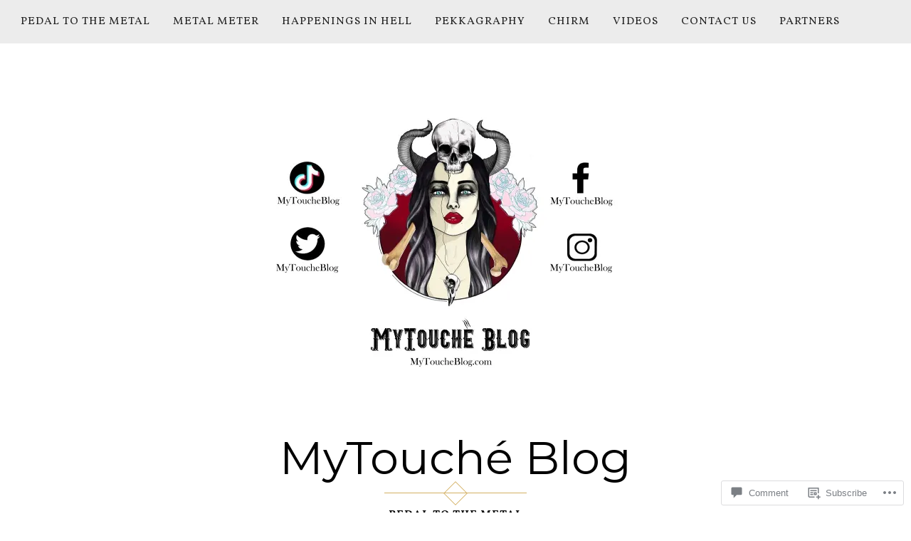

--- FILE ---
content_type: text/html; charset=UTF-8
request_url: https://mytoucheblog.com/portfolio/three-words-dreams-are-made-of-introducing-illusions-of-grandeur/
body_size: 30779
content:
<!DOCTYPE html>
<html lang="en">
<head>
<meta charset="UTF-8">
<meta name="viewport" content="width=device-width, initial-scale=1">
<link rel="profile" href="http://gmpg.org/xfn/11">
<link rel="pingback" href="https://mytoucheblog.com/xmlrpc.php">

<title>&#8220;Three words dreams are made of&#8217; &#8211; introducing: Illusions of Grandeur &#8211; MyTouché Blog</title>
<script type="text/javascript">
  WebFontConfig = {"google":{"families":["Vollkorn:r,i,b,bi:latin,latin-ext"]},"api_url":"https:\/\/fonts-api.wp.com\/css"};
  (function() {
    var wf = document.createElement('script');
    wf.src = '/wp-content/plugins/custom-fonts/js/webfont.js';
    wf.type = 'text/javascript';
    wf.async = 'true';
    var s = document.getElementsByTagName('script')[0];
    s.parentNode.insertBefore(wf, s);
	})();
</script><style id="jetpack-custom-fonts-css">.wf-active html{font-size:130%}.wf-active button, .wf-active html, .wf-active input, .wf-active select, .wf-active textarea, .wf-active body{font-family:"Vollkorn",serif}.wf-active p{font-size:19.5px}.wf-active blockquote cite, .wf-active blockquote small{font-size:18.2px;font-family:"Vollkorn",serif}.wf-active sub, .wf-active sup{font-size:97.5%}.wf-active menu, .wf-active ol, .wf-active ul{font-size:19.5px}.wf-active button, .wf-active input, .wf-active select, .wf-active textarea{font-size:130%}.wf-active table{font-size:20.8px}.wf-active caption{font-size:20.8px}.wf-active th{font-family:"Vollkorn",serif;font-size:18.2px}.wf-active .assistive-text:active, .wf-active .assistive-text:focus, .wf-active .assistive-text:hover{font-size:18.2px}.wf-active .comment-navigation a, .wf-active .nav-links .nav-next, .wf-active .nav-links .nav-previous, .wf-active .st-button, .wf-active a.comment-reply-link, .wf-active a.more-link, .wf-active button, .wf-active input[type="button"], .wf-active input[type="reset"], .wf-active input[type="submit"]{font-size:15.6px;font-family:"Vollkorn",serif}.wf-active .jetpack_subscription_widget #subscribe-email input, .wf-active .widget_blog_subscription input[type="text"], .wf-active input[type="email"], .wf-active input[type="password"], .wf-active input[type="search"], .wf-active input[type="text"], .wf-active input[type="url"], .wf-active textarea{font-family:"Vollkorn",serif;font-size:18.2px}.wf-active .entry-caption, .wf-active .wp-caption .wp-caption-text{font-size:16.9px}.wf-active .site-description{font-size:15.6px;font-family:"Vollkorn",serif}.wf-active .main-navigation{font-family:"Vollkorn",serif}.wf-active .nav-menu li a{font-size:18.2px}.wf-active .entry-meta{font-size:18.2px}.wf-active .entry-meta .genericon{font-size:23.4px}.wf-active .entry-content ol, .wf-active .entry-content p, .wf-active .entry-content ul, .wf-active .entry-summary ol, .wf-active .entry-summary p, .wf-active .entry-summary ul{font-size:19.5px}.wf-active .gallery-caption{font-size:18.2px}.wf-active .tiled-gallery .tiled-gallery-caption{font-size:20.8px}.wf-active .reblogger-note blockquote p{font-size:20.8px}.wf-active .image-navigation .meta-nav{font-size:41.6px;font-family:"Vollkorn",serif}.wf-active .archive-meta, .wf-active .taxonomy-description{font-size:19.5px}.wf-active .error-title{font-size:156px}.wf-active .page-links{font-size:15.6px;font-family:"Vollkorn",serif}.wf-active .page-links a{font-size:15.6px;font-family:"Vollkorn",serif}.wf-active .comment-author .fn{font-size:18.2px;font-family:"Vollkorn",serif}.wf-active .comment-metadata{font-size:16.9px}.wf-active .ping-meta{font-size:26px}.wf-active #reply-title small a{font-size:13px}.wf-active #commentform label[for="author"], .wf-active #commentform label[for="comment"], .wf-active #commentform label[for="email"], .wf-active #commentform label[for="url"]{font-size:19.5px}.wf-active .comment-navigation{font-size:20.8px}.wf-active .widget{font-size:20.8px}.wf-active #searchform .submit .screen-out-text{font-size:15.6px}.wf-active .widget .tagcloud a, .wf-active .widget_tag_cloud a, .wf-active .wp_widget_tag_cloud a{font-size:18.2px}.wf-active .widget_recent_entries > ul > li{font-size:18.2px}.wf-active .widget_recent_entries > ul > li a{font-family:"Vollkorn",serif;font-size:18.2px}.wf-active .widget_recent_comments > ul > li{font-size:18.2px}.wf-active .widget_recent_comments > ul > li .comment-author-link, .wf-active .widget_recent_comments > ul > li .comment-author-link a{font-size:18.2px;font-family:"Vollkorn",serif}.wf-active .widget_recent_comments > ul > li a{font-family:"Vollkorn",serif;font-size:18.2px}.wf-active .widget_recent_comments tr{font-size:19.5px}.wf-active .widgets-list-layout-links > .bump-view{font-family:"Vollkorn",serif;font-size:14.3px}.wf-active #main #infinite-handle span{font-size:15.6px;font-family:"Vollkorn",serif}.wf-active .widget_text blockquote{font-size:31.2px}.wf-active .widget_text blockquote, .wf-active .widget_text blockquote p{font-size:31.2px}.wf-active .widget_text blockquote cite{font-family:"Vollkorn",serif}.wf-active #page .jetpack-display-remote-posts p{font-size:19.5px}.wf-active #full-footer .null-instagram-feed p.clear a{font-size:15.6px;font-family:"Vollkorn",serif}.wf-active .site-info p.info{font-size:15.6px;font-family:"Vollkorn",serif}.wf-active #page .jetpack-social-navigation a:before{font-size:20.8px}.wf-active #page .social-footer .jetpack-social-navigation ul li a span{font-family:"Vollkorn",serif;font-size:15.6px}.wf-active .nav-menu li a{font-size:15.6px}.wf-active .nav-menu .children a, .wf-active .nav-menu .sub-menu a{font-size:16.9px}</style>
<meta name='robots' content='max-image-preview:large' />

<!-- Async WordPress.com Remote Login -->
<script id="wpcom_remote_login_js">
var wpcom_remote_login_extra_auth = '';
function wpcom_remote_login_remove_dom_node_id( element_id ) {
	var dom_node = document.getElementById( element_id );
	if ( dom_node ) { dom_node.parentNode.removeChild( dom_node ); }
}
function wpcom_remote_login_remove_dom_node_classes( class_name ) {
	var dom_nodes = document.querySelectorAll( '.' + class_name );
	for ( var i = 0; i < dom_nodes.length; i++ ) {
		dom_nodes[ i ].parentNode.removeChild( dom_nodes[ i ] );
	}
}
function wpcom_remote_login_final_cleanup() {
	wpcom_remote_login_remove_dom_node_classes( "wpcom_remote_login_msg" );
	wpcom_remote_login_remove_dom_node_id( "wpcom_remote_login_key" );
	wpcom_remote_login_remove_dom_node_id( "wpcom_remote_login_validate" );
	wpcom_remote_login_remove_dom_node_id( "wpcom_remote_login_js" );
	wpcom_remote_login_remove_dom_node_id( "wpcom_request_access_iframe" );
	wpcom_remote_login_remove_dom_node_id( "wpcom_request_access_styles" );
}

// Watch for messages back from the remote login
window.addEventListener( "message", function( e ) {
	if ( e.origin === "https://r-login.wordpress.com" ) {
		var data = {};
		try {
			data = JSON.parse( e.data );
		} catch( e ) {
			wpcom_remote_login_final_cleanup();
			return;
		}

		if ( data.msg === 'LOGIN' ) {
			// Clean up the login check iframe
			wpcom_remote_login_remove_dom_node_id( "wpcom_remote_login_key" );

			var id_regex = new RegExp( /^[0-9]+$/ );
			var token_regex = new RegExp( /^.*|.*|.*$/ );
			if (
				token_regex.test( data.token )
				&& id_regex.test( data.wpcomid )
			) {
				// We have everything we need to ask for a login
				var script = document.createElement( "script" );
				script.setAttribute( "id", "wpcom_remote_login_validate" );
				script.src = '/remote-login.php?wpcom_remote_login=validate'
					+ '&wpcomid=' + data.wpcomid
					+ '&token=' + encodeURIComponent( data.token )
					+ '&host=' + window.location.protocol
					+ '//' + window.location.hostname
					+ '&postid=6859'
					+ '&is_singular=';
				document.body.appendChild( script );
			}

			return;
		}

		// Safari ITP, not logged in, so redirect
		if ( data.msg === 'LOGIN-REDIRECT' ) {
			window.location = 'https://wordpress.com/log-in?redirect_to=' + window.location.href;
			return;
		}

		// Safari ITP, storage access failed, remove the request
		if ( data.msg === 'LOGIN-REMOVE' ) {
			var css_zap = 'html { -webkit-transition: margin-top 1s; transition: margin-top 1s; } /* 9001 */ html { margin-top: 0 !important; } * html body { margin-top: 0 !important; } @media screen and ( max-width: 782px ) { html { margin-top: 0 !important; } * html body { margin-top: 0 !important; } }';
			var style_zap = document.createElement( 'style' );
			style_zap.type = 'text/css';
			style_zap.appendChild( document.createTextNode( css_zap ) );
			document.body.appendChild( style_zap );

			var e = document.getElementById( 'wpcom_request_access_iframe' );
			e.parentNode.removeChild( e );

			document.cookie = 'wordpress_com_login_access=denied; path=/; max-age=31536000';

			return;
		}

		// Safari ITP
		if ( data.msg === 'REQUEST_ACCESS' ) {
			console.log( 'request access: safari' );

			// Check ITP iframe enable/disable knob
			if ( wpcom_remote_login_extra_auth !== 'safari_itp_iframe' ) {
				return;
			}

			// If we are in a "private window" there is no ITP.
			var private_window = false;
			try {
				var opendb = window.openDatabase( null, null, null, null );
			} catch( e ) {
				private_window = true;
			}

			if ( private_window ) {
				console.log( 'private window' );
				return;
			}

			var iframe = document.createElement( 'iframe' );
			iframe.id = 'wpcom_request_access_iframe';
			iframe.setAttribute( 'scrolling', 'no' );
			iframe.setAttribute( 'sandbox', 'allow-storage-access-by-user-activation allow-scripts allow-same-origin allow-top-navigation-by-user-activation' );
			iframe.src = 'https://r-login.wordpress.com/remote-login.php?wpcom_remote_login=request_access&origin=' + encodeURIComponent( data.origin ) + '&wpcomid=' + encodeURIComponent( data.wpcomid );

			var css = 'html { -webkit-transition: margin-top 1s; transition: margin-top 1s; } /* 9001 */ html { margin-top: 46px !important; } * html body { margin-top: 46px !important; } @media screen and ( max-width: 660px ) { html { margin-top: 71px !important; } * html body { margin-top: 71px !important; } #wpcom_request_access_iframe { display: block; height: 71px !important; } } #wpcom_request_access_iframe { border: 0px; height: 46px; position: fixed; top: 0; left: 0; width: 100%; min-width: 100%; z-index: 99999; background: #23282d; } ';

			var style = document.createElement( 'style' );
			style.type = 'text/css';
			style.id = 'wpcom_request_access_styles';
			style.appendChild( document.createTextNode( css ) );
			document.body.appendChild( style );

			document.body.appendChild( iframe );
		}

		if ( data.msg === 'DONE' ) {
			wpcom_remote_login_final_cleanup();
		}
	}
}, false );

// Inject the remote login iframe after the page has had a chance to load
// more critical resources
window.addEventListener( "DOMContentLoaded", function( e ) {
	var iframe = document.createElement( "iframe" );
	iframe.style.display = "none";
	iframe.setAttribute( "scrolling", "no" );
	iframe.setAttribute( "id", "wpcom_remote_login_key" );
	iframe.src = "https://r-login.wordpress.com/remote-login.php"
		+ "?wpcom_remote_login=key"
		+ "&origin=aHR0cHM6Ly9teXRvdWNoZWJsb2cuY29t"
		+ "&wpcomid=128207956"
		+ "&time=" + Math.floor( Date.now() / 1000 );
	document.body.appendChild( iframe );
}, false );
</script>
<link rel='dns-prefetch' href='//s0.wp.com' />
<link rel='dns-prefetch' href='//widgets.wp.com' />
<link rel='dns-prefetch' href='//wordpress.com' />
<link rel='dns-prefetch' href='//fonts-api.wp.com' />
<link rel="alternate" type="application/rss+xml" title="MyTouché Blog &raquo; Feed" href="https://mytoucheblog.com/feed/" />
<link rel="alternate" type="application/rss+xml" title="MyTouché Blog &raquo; Comments Feed" href="https://mytoucheblog.com/comments/feed/" />
<link rel="alternate" type="application/rss+xml" title="MyTouché Blog &raquo; &#8220;Three words dreams are made of&#8217; &#8211; introducing: Illusions of&nbsp;Grandeur Comments Feed" href="https://mytoucheblog.com/portfolio/three-words-dreams-are-made-of-introducing-illusions-of-grandeur/feed/" />
	<script type="text/javascript">
		/* <![CDATA[ */
		function addLoadEvent(func) {
			var oldonload = window.onload;
			if (typeof window.onload != 'function') {
				window.onload = func;
			} else {
				window.onload = function () {
					oldonload();
					func();
				}
			}
		}
		/* ]]> */
	</script>
	<link crossorigin='anonymous' rel='stylesheet' id='all-css-0-1' href='/wp-content/mu-plugins/jetpack-plugin/sun/modules/related-posts/related-posts.css?m=1753279645i&cssminify=yes' type='text/css' media='all' />
<style id='wp-emoji-styles-inline-css'>

	img.wp-smiley, img.emoji {
		display: inline !important;
		border: none !important;
		box-shadow: none !important;
		height: 1em !important;
		width: 1em !important;
		margin: 0 0.07em !important;
		vertical-align: -0.1em !important;
		background: none !important;
		padding: 0 !important;
	}
/*# sourceURL=wp-emoji-styles-inline-css */
</style>
<link crossorigin='anonymous' rel='stylesheet' id='all-css-2-1' href='/wp-content/plugins/gutenberg-core/v22.2.0/build/styles/block-library/style.css?m=1764855221i&cssminify=yes' type='text/css' media='all' />
<style id='wp-block-library-inline-css'>
.has-text-align-justify {
	text-align:justify;
}
.has-text-align-justify{text-align:justify;}

/*# sourceURL=wp-block-library-inline-css */
</style><style id='wp-block-embed-inline-css'>
.wp-block-embed.alignleft,.wp-block-embed.alignright,.wp-block[data-align=left]>[data-type="core/embed"],.wp-block[data-align=right]>[data-type="core/embed"]{max-width:360px;width:100%}.wp-block-embed.alignleft .wp-block-embed__wrapper,.wp-block-embed.alignright .wp-block-embed__wrapper,.wp-block[data-align=left]>[data-type="core/embed"] .wp-block-embed__wrapper,.wp-block[data-align=right]>[data-type="core/embed"] .wp-block-embed__wrapper{min-width:280px}.wp-block-cover .wp-block-embed{min-height:240px;min-width:320px}.wp-block-group.is-layout-flex .wp-block-embed{flex:1 1 0%;min-width:0}.wp-block-embed{overflow-wrap:break-word}.wp-block-embed :where(figcaption){margin-bottom:1em;margin-top:.5em}.wp-block-embed iframe{max-width:100%}.wp-block-embed__wrapper{position:relative}.wp-embed-responsive .wp-has-aspect-ratio .wp-block-embed__wrapper:before{content:"";display:block;padding-top:50%}.wp-embed-responsive .wp-has-aspect-ratio iframe{bottom:0;height:100%;left:0;position:absolute;right:0;top:0;width:100%}.wp-embed-responsive .wp-embed-aspect-21-9 .wp-block-embed__wrapper:before{padding-top:42.85%}.wp-embed-responsive .wp-embed-aspect-18-9 .wp-block-embed__wrapper:before{padding-top:50%}.wp-embed-responsive .wp-embed-aspect-16-9 .wp-block-embed__wrapper:before{padding-top:56.25%}.wp-embed-responsive .wp-embed-aspect-4-3 .wp-block-embed__wrapper:before{padding-top:75%}.wp-embed-responsive .wp-embed-aspect-1-1 .wp-block-embed__wrapper:before{padding-top:100%}.wp-embed-responsive .wp-embed-aspect-9-16 .wp-block-embed__wrapper:before{padding-top:177.77%}.wp-embed-responsive .wp-embed-aspect-1-2 .wp-block-embed__wrapper:before{padding-top:200%}
/*# sourceURL=/wp-content/plugins/gutenberg-core/v22.2.0/build/styles/block-library/embed/style.css */
</style>
<style id='wp-block-embed-theme-inline-css'>
.wp-block-embed :where(figcaption){color:#555;font-size:13px;text-align:center}.is-dark-theme .wp-block-embed :where(figcaption){color:#ffffffa6}.wp-block-embed{margin:0 0 1em}
/*# sourceURL=/wp-content/plugins/gutenberg-core/v22.2.0/build/styles/block-library/embed/theme.css */
</style>
<style id='wp-block-paragraph-inline-css'>
.is-small-text{font-size:.875em}.is-regular-text{font-size:1em}.is-large-text{font-size:2.25em}.is-larger-text{font-size:3em}.has-drop-cap:not(:focus):first-letter{float:left;font-size:8.4em;font-style:normal;font-weight:100;line-height:.68;margin:.05em .1em 0 0;text-transform:uppercase}body.rtl .has-drop-cap:not(:focus):first-letter{float:none;margin-left:.1em}p.has-drop-cap.has-background{overflow:hidden}:root :where(p.has-background){padding:1.25em 2.375em}:where(p.has-text-color:not(.has-link-color)) a{color:inherit}p.has-text-align-left[style*="writing-mode:vertical-lr"],p.has-text-align-right[style*="writing-mode:vertical-rl"]{rotate:180deg}
/*# sourceURL=/wp-content/plugins/gutenberg-core/v22.2.0/build/styles/block-library/paragraph/style.css */
</style>
<style id='wp-block-image-inline-css'>
.wp-block-image>a,.wp-block-image>figure>a{display:inline-block}.wp-block-image img{box-sizing:border-box;height:auto;max-width:100%;vertical-align:bottom}@media not (prefers-reduced-motion){.wp-block-image img.hide{visibility:hidden}.wp-block-image img.show{animation:show-content-image .4s}}.wp-block-image[style*=border-radius] img,.wp-block-image[style*=border-radius]>a{border-radius:inherit}.wp-block-image.has-custom-border img{box-sizing:border-box}.wp-block-image.aligncenter{text-align:center}.wp-block-image.alignfull>a,.wp-block-image.alignwide>a{width:100%}.wp-block-image.alignfull img,.wp-block-image.alignwide img{height:auto;width:100%}.wp-block-image .aligncenter,.wp-block-image .alignleft,.wp-block-image .alignright,.wp-block-image.aligncenter,.wp-block-image.alignleft,.wp-block-image.alignright{display:table}.wp-block-image .aligncenter>figcaption,.wp-block-image .alignleft>figcaption,.wp-block-image .alignright>figcaption,.wp-block-image.aligncenter>figcaption,.wp-block-image.alignleft>figcaption,.wp-block-image.alignright>figcaption{caption-side:bottom;display:table-caption}.wp-block-image .alignleft{float:left;margin:.5em 1em .5em 0}.wp-block-image .alignright{float:right;margin:.5em 0 .5em 1em}.wp-block-image .aligncenter{margin-left:auto;margin-right:auto}.wp-block-image :where(figcaption){margin-bottom:1em;margin-top:.5em}.wp-block-image.is-style-circle-mask img{border-radius:9999px}@supports ((-webkit-mask-image:none) or (mask-image:none)) or (-webkit-mask-image:none){.wp-block-image.is-style-circle-mask img{border-radius:0;-webkit-mask-image:url('data:image/svg+xml;utf8,<svg viewBox="0 0 100 100" xmlns="http://www.w3.org/2000/svg"><circle cx="50" cy="50" r="50"/></svg>');mask-image:url('data:image/svg+xml;utf8,<svg viewBox="0 0 100 100" xmlns="http://www.w3.org/2000/svg"><circle cx="50" cy="50" r="50"/></svg>');mask-mode:alpha;-webkit-mask-position:center;mask-position:center;-webkit-mask-repeat:no-repeat;mask-repeat:no-repeat;-webkit-mask-size:contain;mask-size:contain}}:root :where(.wp-block-image.is-style-rounded img,.wp-block-image .is-style-rounded img){border-radius:9999px}.wp-block-image figure{margin:0}.wp-lightbox-container{display:flex;flex-direction:column;position:relative}.wp-lightbox-container img{cursor:zoom-in}.wp-lightbox-container img:hover+button{opacity:1}.wp-lightbox-container button{align-items:center;backdrop-filter:blur(16px) saturate(180%);background-color:#5a5a5a40;border:none;border-radius:4px;cursor:zoom-in;display:flex;height:20px;justify-content:center;opacity:0;padding:0;position:absolute;right:16px;text-align:center;top:16px;width:20px;z-index:100}@media not (prefers-reduced-motion){.wp-lightbox-container button{transition:opacity .2s ease}}.wp-lightbox-container button:focus-visible{outline:3px auto #5a5a5a40;outline:3px auto -webkit-focus-ring-color;outline-offset:3px}.wp-lightbox-container button:hover{cursor:pointer;opacity:1}.wp-lightbox-container button:focus{opacity:1}.wp-lightbox-container button:focus,.wp-lightbox-container button:hover,.wp-lightbox-container button:not(:hover):not(:active):not(.has-background){background-color:#5a5a5a40;border:none}.wp-lightbox-overlay{box-sizing:border-box;cursor:zoom-out;height:100vh;left:0;overflow:hidden;position:fixed;top:0;visibility:hidden;width:100%;z-index:100000}.wp-lightbox-overlay .close-button{align-items:center;cursor:pointer;display:flex;justify-content:center;min-height:40px;min-width:40px;padding:0;position:absolute;right:calc(env(safe-area-inset-right) + 16px);top:calc(env(safe-area-inset-top) + 16px);z-index:5000000}.wp-lightbox-overlay .close-button:focus,.wp-lightbox-overlay .close-button:hover,.wp-lightbox-overlay .close-button:not(:hover):not(:active):not(.has-background){background:none;border:none}.wp-lightbox-overlay .lightbox-image-container{height:var(--wp--lightbox-container-height);left:50%;overflow:hidden;position:absolute;top:50%;transform:translate(-50%,-50%);transform-origin:top left;width:var(--wp--lightbox-container-width);z-index:9999999999}.wp-lightbox-overlay .wp-block-image{align-items:center;box-sizing:border-box;display:flex;height:100%;justify-content:center;margin:0;position:relative;transform-origin:0 0;width:100%;z-index:3000000}.wp-lightbox-overlay .wp-block-image img{height:var(--wp--lightbox-image-height);min-height:var(--wp--lightbox-image-height);min-width:var(--wp--lightbox-image-width);width:var(--wp--lightbox-image-width)}.wp-lightbox-overlay .wp-block-image figcaption{display:none}.wp-lightbox-overlay button{background:none;border:none}.wp-lightbox-overlay .scrim{background-color:#fff;height:100%;opacity:.9;position:absolute;width:100%;z-index:2000000}.wp-lightbox-overlay.active{visibility:visible}@media not (prefers-reduced-motion){.wp-lightbox-overlay.active{animation:turn-on-visibility .25s both}.wp-lightbox-overlay.active img{animation:turn-on-visibility .35s both}.wp-lightbox-overlay.show-closing-animation:not(.active){animation:turn-off-visibility .35s both}.wp-lightbox-overlay.show-closing-animation:not(.active) img{animation:turn-off-visibility .25s both}.wp-lightbox-overlay.zoom.active{animation:none;opacity:1;visibility:visible}.wp-lightbox-overlay.zoom.active .lightbox-image-container{animation:lightbox-zoom-in .4s}.wp-lightbox-overlay.zoom.active .lightbox-image-container img{animation:none}.wp-lightbox-overlay.zoom.active .scrim{animation:turn-on-visibility .4s forwards}.wp-lightbox-overlay.zoom.show-closing-animation:not(.active){animation:none}.wp-lightbox-overlay.zoom.show-closing-animation:not(.active) .lightbox-image-container{animation:lightbox-zoom-out .4s}.wp-lightbox-overlay.zoom.show-closing-animation:not(.active) .lightbox-image-container img{animation:none}.wp-lightbox-overlay.zoom.show-closing-animation:not(.active) .scrim{animation:turn-off-visibility .4s forwards}}@keyframes show-content-image{0%{visibility:hidden}99%{visibility:hidden}to{visibility:visible}}@keyframes turn-on-visibility{0%{opacity:0}to{opacity:1}}@keyframes turn-off-visibility{0%{opacity:1;visibility:visible}99%{opacity:0;visibility:visible}to{opacity:0;visibility:hidden}}@keyframes lightbox-zoom-in{0%{transform:translate(calc((-100vw + var(--wp--lightbox-scrollbar-width))/2 + var(--wp--lightbox-initial-left-position)),calc(-50vh + var(--wp--lightbox-initial-top-position))) scale(var(--wp--lightbox-scale))}to{transform:translate(-50%,-50%) scale(1)}}@keyframes lightbox-zoom-out{0%{transform:translate(-50%,-50%) scale(1);visibility:visible}99%{visibility:visible}to{transform:translate(calc((-100vw + var(--wp--lightbox-scrollbar-width))/2 + var(--wp--lightbox-initial-left-position)),calc(-50vh + var(--wp--lightbox-initial-top-position))) scale(var(--wp--lightbox-scale));visibility:hidden}}
/*# sourceURL=/wp-content/plugins/gutenberg-core/v22.2.0/build/styles/block-library/image/style.css */
</style>
<style id='wp-block-image-theme-inline-css'>
:root :where(.wp-block-image figcaption){color:#555;font-size:13px;text-align:center}.is-dark-theme :root :where(.wp-block-image figcaption){color:#ffffffa6}.wp-block-image{margin:0 0 1em}
/*# sourceURL=/wp-content/plugins/gutenberg-core/v22.2.0/build/styles/block-library/image/theme.css */
</style>
<style id='global-styles-inline-css'>
:root{--wp--preset--aspect-ratio--square: 1;--wp--preset--aspect-ratio--4-3: 4/3;--wp--preset--aspect-ratio--3-4: 3/4;--wp--preset--aspect-ratio--3-2: 3/2;--wp--preset--aspect-ratio--2-3: 2/3;--wp--preset--aspect-ratio--16-9: 16/9;--wp--preset--aspect-ratio--9-16: 9/16;--wp--preset--color--black: #000000;--wp--preset--color--cyan-bluish-gray: #abb8c3;--wp--preset--color--white: #ffffff;--wp--preset--color--pale-pink: #f78da7;--wp--preset--color--vivid-red: #cf2e2e;--wp--preset--color--luminous-vivid-orange: #ff6900;--wp--preset--color--luminous-vivid-amber: #fcb900;--wp--preset--color--light-green-cyan: #7bdcb5;--wp--preset--color--vivid-green-cyan: #00d084;--wp--preset--color--pale-cyan-blue: #8ed1fc;--wp--preset--color--vivid-cyan-blue: #0693e3;--wp--preset--color--vivid-purple: #9b51e0;--wp--preset--gradient--vivid-cyan-blue-to-vivid-purple: linear-gradient(135deg,rgb(6,147,227) 0%,rgb(155,81,224) 100%);--wp--preset--gradient--light-green-cyan-to-vivid-green-cyan: linear-gradient(135deg,rgb(122,220,180) 0%,rgb(0,208,130) 100%);--wp--preset--gradient--luminous-vivid-amber-to-luminous-vivid-orange: linear-gradient(135deg,rgb(252,185,0) 0%,rgb(255,105,0) 100%);--wp--preset--gradient--luminous-vivid-orange-to-vivid-red: linear-gradient(135deg,rgb(255,105,0) 0%,rgb(207,46,46) 100%);--wp--preset--gradient--very-light-gray-to-cyan-bluish-gray: linear-gradient(135deg,rgb(238,238,238) 0%,rgb(169,184,195) 100%);--wp--preset--gradient--cool-to-warm-spectrum: linear-gradient(135deg,rgb(74,234,220) 0%,rgb(151,120,209) 20%,rgb(207,42,186) 40%,rgb(238,44,130) 60%,rgb(251,105,98) 80%,rgb(254,248,76) 100%);--wp--preset--gradient--blush-light-purple: linear-gradient(135deg,rgb(255,206,236) 0%,rgb(152,150,240) 100%);--wp--preset--gradient--blush-bordeaux: linear-gradient(135deg,rgb(254,205,165) 0%,rgb(254,45,45) 50%,rgb(107,0,62) 100%);--wp--preset--gradient--luminous-dusk: linear-gradient(135deg,rgb(255,203,112) 0%,rgb(199,81,192) 50%,rgb(65,88,208) 100%);--wp--preset--gradient--pale-ocean: linear-gradient(135deg,rgb(255,245,203) 0%,rgb(182,227,212) 50%,rgb(51,167,181) 100%);--wp--preset--gradient--electric-grass: linear-gradient(135deg,rgb(202,248,128) 0%,rgb(113,206,126) 100%);--wp--preset--gradient--midnight: linear-gradient(135deg,rgb(2,3,129) 0%,rgb(40,116,252) 100%);--wp--preset--font-size--small: 13px;--wp--preset--font-size--medium: 20px;--wp--preset--font-size--large: 36px;--wp--preset--font-size--x-large: 42px;--wp--preset--font-family--albert-sans: 'Albert Sans', sans-serif;--wp--preset--font-family--alegreya: Alegreya, serif;--wp--preset--font-family--arvo: Arvo, serif;--wp--preset--font-family--bodoni-moda: 'Bodoni Moda', serif;--wp--preset--font-family--bricolage-grotesque: 'Bricolage Grotesque', sans-serif;--wp--preset--font-family--cabin: Cabin, sans-serif;--wp--preset--font-family--chivo: Chivo, sans-serif;--wp--preset--font-family--commissioner: Commissioner, sans-serif;--wp--preset--font-family--cormorant: Cormorant, serif;--wp--preset--font-family--courier-prime: 'Courier Prime', monospace;--wp--preset--font-family--crimson-pro: 'Crimson Pro', serif;--wp--preset--font-family--dm-mono: 'DM Mono', monospace;--wp--preset--font-family--dm-sans: 'DM Sans', sans-serif;--wp--preset--font-family--dm-serif-display: 'DM Serif Display', serif;--wp--preset--font-family--domine: Domine, serif;--wp--preset--font-family--eb-garamond: 'EB Garamond', serif;--wp--preset--font-family--epilogue: Epilogue, sans-serif;--wp--preset--font-family--fahkwang: Fahkwang, sans-serif;--wp--preset--font-family--figtree: Figtree, sans-serif;--wp--preset--font-family--fira-sans: 'Fira Sans', sans-serif;--wp--preset--font-family--fjalla-one: 'Fjalla One', sans-serif;--wp--preset--font-family--fraunces: Fraunces, serif;--wp--preset--font-family--gabarito: Gabarito, system-ui;--wp--preset--font-family--ibm-plex-mono: 'IBM Plex Mono', monospace;--wp--preset--font-family--ibm-plex-sans: 'IBM Plex Sans', sans-serif;--wp--preset--font-family--ibarra-real-nova: 'Ibarra Real Nova', serif;--wp--preset--font-family--instrument-serif: 'Instrument Serif', serif;--wp--preset--font-family--inter: Inter, sans-serif;--wp--preset--font-family--josefin-sans: 'Josefin Sans', sans-serif;--wp--preset--font-family--jost: Jost, sans-serif;--wp--preset--font-family--libre-baskerville: 'Libre Baskerville', serif;--wp--preset--font-family--libre-franklin: 'Libre Franklin', sans-serif;--wp--preset--font-family--literata: Literata, serif;--wp--preset--font-family--lora: Lora, serif;--wp--preset--font-family--merriweather: Merriweather, serif;--wp--preset--font-family--montserrat: Montserrat, sans-serif;--wp--preset--font-family--newsreader: Newsreader, serif;--wp--preset--font-family--noto-sans-mono: 'Noto Sans Mono', sans-serif;--wp--preset--font-family--nunito: Nunito, sans-serif;--wp--preset--font-family--open-sans: 'Open Sans', sans-serif;--wp--preset--font-family--overpass: Overpass, sans-serif;--wp--preset--font-family--pt-serif: 'PT Serif', serif;--wp--preset--font-family--petrona: Petrona, serif;--wp--preset--font-family--piazzolla: Piazzolla, serif;--wp--preset--font-family--playfair-display: 'Playfair Display', serif;--wp--preset--font-family--plus-jakarta-sans: 'Plus Jakarta Sans', sans-serif;--wp--preset--font-family--poppins: Poppins, sans-serif;--wp--preset--font-family--raleway: Raleway, sans-serif;--wp--preset--font-family--roboto: Roboto, sans-serif;--wp--preset--font-family--roboto-slab: 'Roboto Slab', serif;--wp--preset--font-family--rubik: Rubik, sans-serif;--wp--preset--font-family--rufina: Rufina, serif;--wp--preset--font-family--sora: Sora, sans-serif;--wp--preset--font-family--source-sans-3: 'Source Sans 3', sans-serif;--wp--preset--font-family--source-serif-4: 'Source Serif 4', serif;--wp--preset--font-family--space-mono: 'Space Mono', monospace;--wp--preset--font-family--syne: Syne, sans-serif;--wp--preset--font-family--texturina: Texturina, serif;--wp--preset--font-family--urbanist: Urbanist, sans-serif;--wp--preset--font-family--work-sans: 'Work Sans', sans-serif;--wp--preset--spacing--20: 0.44rem;--wp--preset--spacing--30: 0.67rem;--wp--preset--spacing--40: 1rem;--wp--preset--spacing--50: 1.5rem;--wp--preset--spacing--60: 2.25rem;--wp--preset--spacing--70: 3.38rem;--wp--preset--spacing--80: 5.06rem;--wp--preset--shadow--natural: 6px 6px 9px rgba(0, 0, 0, 0.2);--wp--preset--shadow--deep: 12px 12px 50px rgba(0, 0, 0, 0.4);--wp--preset--shadow--sharp: 6px 6px 0px rgba(0, 0, 0, 0.2);--wp--preset--shadow--outlined: 6px 6px 0px -3px rgb(255, 255, 255), 6px 6px rgb(0, 0, 0);--wp--preset--shadow--crisp: 6px 6px 0px rgb(0, 0, 0);}:where(.is-layout-flex){gap: 0.5em;}:where(.is-layout-grid){gap: 0.5em;}body .is-layout-flex{display: flex;}.is-layout-flex{flex-wrap: wrap;align-items: center;}.is-layout-flex > :is(*, div){margin: 0;}body .is-layout-grid{display: grid;}.is-layout-grid > :is(*, div){margin: 0;}:where(.wp-block-columns.is-layout-flex){gap: 2em;}:where(.wp-block-columns.is-layout-grid){gap: 2em;}:where(.wp-block-post-template.is-layout-flex){gap: 1.25em;}:where(.wp-block-post-template.is-layout-grid){gap: 1.25em;}.has-black-color{color: var(--wp--preset--color--black) !important;}.has-cyan-bluish-gray-color{color: var(--wp--preset--color--cyan-bluish-gray) !important;}.has-white-color{color: var(--wp--preset--color--white) !important;}.has-pale-pink-color{color: var(--wp--preset--color--pale-pink) !important;}.has-vivid-red-color{color: var(--wp--preset--color--vivid-red) !important;}.has-luminous-vivid-orange-color{color: var(--wp--preset--color--luminous-vivid-orange) !important;}.has-luminous-vivid-amber-color{color: var(--wp--preset--color--luminous-vivid-amber) !important;}.has-light-green-cyan-color{color: var(--wp--preset--color--light-green-cyan) !important;}.has-vivid-green-cyan-color{color: var(--wp--preset--color--vivid-green-cyan) !important;}.has-pale-cyan-blue-color{color: var(--wp--preset--color--pale-cyan-blue) !important;}.has-vivid-cyan-blue-color{color: var(--wp--preset--color--vivid-cyan-blue) !important;}.has-vivid-purple-color{color: var(--wp--preset--color--vivid-purple) !important;}.has-black-background-color{background-color: var(--wp--preset--color--black) !important;}.has-cyan-bluish-gray-background-color{background-color: var(--wp--preset--color--cyan-bluish-gray) !important;}.has-white-background-color{background-color: var(--wp--preset--color--white) !important;}.has-pale-pink-background-color{background-color: var(--wp--preset--color--pale-pink) !important;}.has-vivid-red-background-color{background-color: var(--wp--preset--color--vivid-red) !important;}.has-luminous-vivid-orange-background-color{background-color: var(--wp--preset--color--luminous-vivid-orange) !important;}.has-luminous-vivid-amber-background-color{background-color: var(--wp--preset--color--luminous-vivid-amber) !important;}.has-light-green-cyan-background-color{background-color: var(--wp--preset--color--light-green-cyan) !important;}.has-vivid-green-cyan-background-color{background-color: var(--wp--preset--color--vivid-green-cyan) !important;}.has-pale-cyan-blue-background-color{background-color: var(--wp--preset--color--pale-cyan-blue) !important;}.has-vivid-cyan-blue-background-color{background-color: var(--wp--preset--color--vivid-cyan-blue) !important;}.has-vivid-purple-background-color{background-color: var(--wp--preset--color--vivid-purple) !important;}.has-black-border-color{border-color: var(--wp--preset--color--black) !important;}.has-cyan-bluish-gray-border-color{border-color: var(--wp--preset--color--cyan-bluish-gray) !important;}.has-white-border-color{border-color: var(--wp--preset--color--white) !important;}.has-pale-pink-border-color{border-color: var(--wp--preset--color--pale-pink) !important;}.has-vivid-red-border-color{border-color: var(--wp--preset--color--vivid-red) !important;}.has-luminous-vivid-orange-border-color{border-color: var(--wp--preset--color--luminous-vivid-orange) !important;}.has-luminous-vivid-amber-border-color{border-color: var(--wp--preset--color--luminous-vivid-amber) !important;}.has-light-green-cyan-border-color{border-color: var(--wp--preset--color--light-green-cyan) !important;}.has-vivid-green-cyan-border-color{border-color: var(--wp--preset--color--vivid-green-cyan) !important;}.has-pale-cyan-blue-border-color{border-color: var(--wp--preset--color--pale-cyan-blue) !important;}.has-vivid-cyan-blue-border-color{border-color: var(--wp--preset--color--vivid-cyan-blue) !important;}.has-vivid-purple-border-color{border-color: var(--wp--preset--color--vivid-purple) !important;}.has-vivid-cyan-blue-to-vivid-purple-gradient-background{background: var(--wp--preset--gradient--vivid-cyan-blue-to-vivid-purple) !important;}.has-light-green-cyan-to-vivid-green-cyan-gradient-background{background: var(--wp--preset--gradient--light-green-cyan-to-vivid-green-cyan) !important;}.has-luminous-vivid-amber-to-luminous-vivid-orange-gradient-background{background: var(--wp--preset--gradient--luminous-vivid-amber-to-luminous-vivid-orange) !important;}.has-luminous-vivid-orange-to-vivid-red-gradient-background{background: var(--wp--preset--gradient--luminous-vivid-orange-to-vivid-red) !important;}.has-very-light-gray-to-cyan-bluish-gray-gradient-background{background: var(--wp--preset--gradient--very-light-gray-to-cyan-bluish-gray) !important;}.has-cool-to-warm-spectrum-gradient-background{background: var(--wp--preset--gradient--cool-to-warm-spectrum) !important;}.has-blush-light-purple-gradient-background{background: var(--wp--preset--gradient--blush-light-purple) !important;}.has-blush-bordeaux-gradient-background{background: var(--wp--preset--gradient--blush-bordeaux) !important;}.has-luminous-dusk-gradient-background{background: var(--wp--preset--gradient--luminous-dusk) !important;}.has-pale-ocean-gradient-background{background: var(--wp--preset--gradient--pale-ocean) !important;}.has-electric-grass-gradient-background{background: var(--wp--preset--gradient--electric-grass) !important;}.has-midnight-gradient-background{background: var(--wp--preset--gradient--midnight) !important;}.has-small-font-size{font-size: var(--wp--preset--font-size--small) !important;}.has-medium-font-size{font-size: var(--wp--preset--font-size--medium) !important;}.has-large-font-size{font-size: var(--wp--preset--font-size--large) !important;}.has-x-large-font-size{font-size: var(--wp--preset--font-size--x-large) !important;}.has-albert-sans-font-family{font-family: var(--wp--preset--font-family--albert-sans) !important;}.has-alegreya-font-family{font-family: var(--wp--preset--font-family--alegreya) !important;}.has-arvo-font-family{font-family: var(--wp--preset--font-family--arvo) !important;}.has-bodoni-moda-font-family{font-family: var(--wp--preset--font-family--bodoni-moda) !important;}.has-bricolage-grotesque-font-family{font-family: var(--wp--preset--font-family--bricolage-grotesque) !important;}.has-cabin-font-family{font-family: var(--wp--preset--font-family--cabin) !important;}.has-chivo-font-family{font-family: var(--wp--preset--font-family--chivo) !important;}.has-commissioner-font-family{font-family: var(--wp--preset--font-family--commissioner) !important;}.has-cormorant-font-family{font-family: var(--wp--preset--font-family--cormorant) !important;}.has-courier-prime-font-family{font-family: var(--wp--preset--font-family--courier-prime) !important;}.has-crimson-pro-font-family{font-family: var(--wp--preset--font-family--crimson-pro) !important;}.has-dm-mono-font-family{font-family: var(--wp--preset--font-family--dm-mono) !important;}.has-dm-sans-font-family{font-family: var(--wp--preset--font-family--dm-sans) !important;}.has-dm-serif-display-font-family{font-family: var(--wp--preset--font-family--dm-serif-display) !important;}.has-domine-font-family{font-family: var(--wp--preset--font-family--domine) !important;}.has-eb-garamond-font-family{font-family: var(--wp--preset--font-family--eb-garamond) !important;}.has-epilogue-font-family{font-family: var(--wp--preset--font-family--epilogue) !important;}.has-fahkwang-font-family{font-family: var(--wp--preset--font-family--fahkwang) !important;}.has-figtree-font-family{font-family: var(--wp--preset--font-family--figtree) !important;}.has-fira-sans-font-family{font-family: var(--wp--preset--font-family--fira-sans) !important;}.has-fjalla-one-font-family{font-family: var(--wp--preset--font-family--fjalla-one) !important;}.has-fraunces-font-family{font-family: var(--wp--preset--font-family--fraunces) !important;}.has-gabarito-font-family{font-family: var(--wp--preset--font-family--gabarito) !important;}.has-ibm-plex-mono-font-family{font-family: var(--wp--preset--font-family--ibm-plex-mono) !important;}.has-ibm-plex-sans-font-family{font-family: var(--wp--preset--font-family--ibm-plex-sans) !important;}.has-ibarra-real-nova-font-family{font-family: var(--wp--preset--font-family--ibarra-real-nova) !important;}.has-instrument-serif-font-family{font-family: var(--wp--preset--font-family--instrument-serif) !important;}.has-inter-font-family{font-family: var(--wp--preset--font-family--inter) !important;}.has-josefin-sans-font-family{font-family: var(--wp--preset--font-family--josefin-sans) !important;}.has-jost-font-family{font-family: var(--wp--preset--font-family--jost) !important;}.has-libre-baskerville-font-family{font-family: var(--wp--preset--font-family--libre-baskerville) !important;}.has-libre-franklin-font-family{font-family: var(--wp--preset--font-family--libre-franklin) !important;}.has-literata-font-family{font-family: var(--wp--preset--font-family--literata) !important;}.has-lora-font-family{font-family: var(--wp--preset--font-family--lora) !important;}.has-merriweather-font-family{font-family: var(--wp--preset--font-family--merriweather) !important;}.has-montserrat-font-family{font-family: var(--wp--preset--font-family--montserrat) !important;}.has-newsreader-font-family{font-family: var(--wp--preset--font-family--newsreader) !important;}.has-noto-sans-mono-font-family{font-family: var(--wp--preset--font-family--noto-sans-mono) !important;}.has-nunito-font-family{font-family: var(--wp--preset--font-family--nunito) !important;}.has-open-sans-font-family{font-family: var(--wp--preset--font-family--open-sans) !important;}.has-overpass-font-family{font-family: var(--wp--preset--font-family--overpass) !important;}.has-pt-serif-font-family{font-family: var(--wp--preset--font-family--pt-serif) !important;}.has-petrona-font-family{font-family: var(--wp--preset--font-family--petrona) !important;}.has-piazzolla-font-family{font-family: var(--wp--preset--font-family--piazzolla) !important;}.has-playfair-display-font-family{font-family: var(--wp--preset--font-family--playfair-display) !important;}.has-plus-jakarta-sans-font-family{font-family: var(--wp--preset--font-family--plus-jakarta-sans) !important;}.has-poppins-font-family{font-family: var(--wp--preset--font-family--poppins) !important;}.has-raleway-font-family{font-family: var(--wp--preset--font-family--raleway) !important;}.has-roboto-font-family{font-family: var(--wp--preset--font-family--roboto) !important;}.has-roboto-slab-font-family{font-family: var(--wp--preset--font-family--roboto-slab) !important;}.has-rubik-font-family{font-family: var(--wp--preset--font-family--rubik) !important;}.has-rufina-font-family{font-family: var(--wp--preset--font-family--rufina) !important;}.has-sora-font-family{font-family: var(--wp--preset--font-family--sora) !important;}.has-source-sans-3-font-family{font-family: var(--wp--preset--font-family--source-sans-3) !important;}.has-source-serif-4-font-family{font-family: var(--wp--preset--font-family--source-serif-4) !important;}.has-space-mono-font-family{font-family: var(--wp--preset--font-family--space-mono) !important;}.has-syne-font-family{font-family: var(--wp--preset--font-family--syne) !important;}.has-texturina-font-family{font-family: var(--wp--preset--font-family--texturina) !important;}.has-urbanist-font-family{font-family: var(--wp--preset--font-family--urbanist) !important;}.has-work-sans-font-family{font-family: var(--wp--preset--font-family--work-sans) !important;}
/*# sourceURL=global-styles-inline-css */
</style>

<style id='classic-theme-styles-inline-css'>
/*! This file is auto-generated */
.wp-block-button__link{color:#fff;background-color:#32373c;border-radius:9999px;box-shadow:none;text-decoration:none;padding:calc(.667em + 2px) calc(1.333em + 2px);font-size:1.125em}.wp-block-file__button{background:#32373c;color:#fff;text-decoration:none}
/*# sourceURL=/wp-includes/css/classic-themes.min.css */
</style>
<link crossorigin='anonymous' rel='stylesheet' id='all-css-4-1' href='/_static/??-eJx9jl2OwjAMhC+Eawq7FB4QR0FJakEgTqLYKdrbbyq0PwKpL5Y8M9/Y+MjgUlSKijnUi4+CLtmQ3F1w0/X7rgfxnANBoan7wNGL/iZA9CtQ50RW+K+IK/x1FWo6Z6Nzgmn0hgJxiy1hj9wYsDYXEoE22VcGvTZQlrgbaTbuDk16VjwNlBp/vPNEcUwFTdXERtW7NwqlOLTVhxEnKrZdbuL8srzu8y8nPvbDbr3uPw/b4fYNEGN9wA==&cssminify=yes' type='text/css' media='all' />
<link rel='stylesheet' id='verbum-gutenberg-css-css' href='https://widgets.wp.com/verbum-block-editor/block-editor.css?ver=1738686361' media='all' />
<link crossorigin='anonymous' rel='stylesheet' id='all-css-6-1' href='/_static/??/wp-content/mu-plugins/comment-likes/css/comment-likes.css,/i/noticons/noticons.css?m=1436783281j&cssminify=yes' type='text/css' media='all' />
<link rel='stylesheet' id='rosalie-webfont-css' href='https://fonts-api.wp.com/css?family=Lora%3A400%2C700%2C400italic%2C700italic%7CMontserrat%3A400%2C700&#038;subset=latin%2Clatin-ext' media='all' />
<link crossorigin='anonymous' rel='stylesheet' id='all-css-8-1' href='/_static/??-eJyNj90KwjAMhV/IGvyZwwvxUUaNYevWtKVJHb69U4YMFPTuJDnf4QTGZDAGpaCgHTEJpEzsCkOOYr0jEL17WqPICn6bJxtcfMRBPgguJvnSuiDQkyaLwzyDlACNCwgtBcpuAuS7/CdzWo0JIy/D51tzo3CNGWzRyFbV4ZtCb0UcmtdbpiOfKINkBInorDdMoSz1s8mZT5u62m3r42Ff9Q/BMXyq&cssminify=yes' type='text/css' media='all' />
<style id='jetpack_facebook_likebox-inline-css'>
.widget_facebook_likebox {
	overflow: hidden;
}

/*# sourceURL=/wp-content/mu-plugins/jetpack-plugin/sun/modules/widgets/facebook-likebox/style.css */
</style>
<link crossorigin='anonymous' rel='stylesheet' id='all-css-10-1' href='/_static/??-eJzTLy/QTc7PK0nNK9HPLdUtyClNz8wr1i9KTcrJTwcy0/WTi5G5ekCujj52Temp+bo5+cmJJZn5eSgc3bScxMwikFb7XFtDE1NLExMLc0OTLACohS2q&cssminify=yes' type='text/css' media='all' />
<link crossorigin='anonymous' rel='stylesheet' id='print-css-11-1' href='/wp-content/mu-plugins/global-print/global-print.css?m=1465851035i&cssminify=yes' type='text/css' media='print' />
<style id='jetpack-global-styles-frontend-style-inline-css'>
:root { --font-headings: unset; --font-base: unset; --font-headings-default: -apple-system,BlinkMacSystemFont,"Segoe UI",Roboto,Oxygen-Sans,Ubuntu,Cantarell,"Helvetica Neue",sans-serif; --font-base-default: -apple-system,BlinkMacSystemFont,"Segoe UI",Roboto,Oxygen-Sans,Ubuntu,Cantarell,"Helvetica Neue",sans-serif;}
/*# sourceURL=jetpack-global-styles-frontend-style-inline-css */
</style>
<link crossorigin='anonymous' rel='stylesheet' id='all-css-14-1' href='/wp-content/themes/h4/global.css?m=1420737423i&cssminify=yes' type='text/css' media='all' />
<script type="text/javascript" id="jetpack_related-posts-js-extra">
/* <![CDATA[ */
var related_posts_js_options = {"post_heading":"h4"};
//# sourceURL=jetpack_related-posts-js-extra
/* ]]> */
</script>
<script type="text/javascript" id="wpcom-actionbar-placeholder-js-extra">
/* <![CDATA[ */
var actionbardata = {"siteID":"128207956","postID":"6859","siteURL":"https://mytoucheblog.com","xhrURL":"https://mytoucheblog.com/wp-admin/admin-ajax.php","nonce":"a1fa0fa1af","isLoggedIn":"","statusMessage":"","subsEmailDefault":"instantly","proxyScriptUrl":"https://s0.wp.com/wp-content/js/wpcom-proxy-request.js?m=1513050504i&amp;ver=20211021","shortlink":"https://wp.me/p8FWKg-1MD","i18n":{"followedText":"New posts from this site will now appear in your \u003Ca href=\"https://wordpress.com/reader\"\u003EReader\u003C/a\u003E","foldBar":"Collapse this bar","unfoldBar":"Expand this bar","shortLinkCopied":"Shortlink copied to clipboard."}};
//# sourceURL=wpcom-actionbar-placeholder-js-extra
/* ]]> */
</script>
<script type="text/javascript" id="jetpack-mu-wpcom-settings-js-before">
/* <![CDATA[ */
var JETPACK_MU_WPCOM_SETTINGS = {"assetsUrl":"https://s0.wp.com/wp-content/mu-plugins/jetpack-mu-wpcom-plugin/sun/jetpack_vendor/automattic/jetpack-mu-wpcom/src/build/"};
//# sourceURL=jetpack-mu-wpcom-settings-js-before
/* ]]> */
</script>
<script crossorigin='anonymous' type='text/javascript'  src='/_static/??-eJx1jcEOwiAQRH9IunJo2ovxU0yFTQPCguyS2r8XE0zqwdNkMi9vYMvKJBIkgVhVDnV1xOBR8mIevQNXgpsjA/fqgoWCYRG0KicW/m1DdDR4PsHB6xsTROWSXvt3a7JQLfJn9M+KZe9xFPyFVHRraacdvsaLnsbxrPU0z/4NC+ROAA=='></script>
<script type="text/javascript" id="rlt-proxy-js-after">
/* <![CDATA[ */
	rltInitialize( {"token":null,"iframeOrigins":["https:\/\/widgets.wp.com"]} );
//# sourceURL=rlt-proxy-js-after
/* ]]> */
</script>
<link rel="EditURI" type="application/rsd+xml" title="RSD" href="https://mytouche.wordpress.com/xmlrpc.php?rsd" />
<meta name="generator" content="WordPress.com" />
<link rel="canonical" href="https://mytoucheblog.com/portfolio/three-words-dreams-are-made-of-introducing-illusions-of-grandeur/" />
<link rel='shortlink' href='https://wp.me/p8FWKg-1MD' />
<link rel="alternate" type="application/json+oembed" href="https://public-api.wordpress.com/oembed/?format=json&amp;url=https%3A%2F%2Fmytoucheblog.com%2Fportfolio%2Fthree-words-dreams-are-made-of-introducing-illusions-of-grandeur%2F&amp;for=wpcom-auto-discovery" /><link rel="alternate" type="application/xml+oembed" href="https://public-api.wordpress.com/oembed/?format=xml&amp;url=https%3A%2F%2Fmytoucheblog.com%2Fportfolio%2Fthree-words-dreams-are-made-of-introducing-illusions-of-grandeur%2F&amp;for=wpcom-auto-discovery" />
<!-- Jetpack Open Graph Tags -->
<meta property="og:type" content="article" />
<meta property="og:title" content="&#8220;Three words dreams are made of&#8217; &#8211; introducing: Illusions of Grandeur" />
<meta property="og:url" content="https://mytoucheblog.com/portfolio/three-words-dreams-are-made-of-introducing-illusions-of-grandeur/" />
<meta property="og:description" content="Since their formation, Illusions of Grandeur have toured in the United States as well as across the UK and Europe and made appearances at various festivals including Sav Fest, Dewey Beach Music Fes…" />
<meta property="article:published_time" content="2020-12-01T19:07:57+00:00" />
<meta property="article:modified_time" content="2020-12-01T19:07:57+00:00" />
<meta property="og:site_name" content="MyTouché Blog" />
<meta property="og:image" content="https://mytoucheblog.com/wp-content/uploads/2020/12/unnamed-34.jpg" />
<meta property="og:image:width" content="732" />
<meta property="og:image:height" content="640" />
<meta property="og:image:alt" content="" />
<meta property="og:locale" content="en_US" />
<meta property="article:publisher" content="https://www.facebook.com/WordPresscom" />
<meta name="twitter:text:title" content="&#8220;Three words dreams are made of&#8217; &#8211; introducing: Illusions of&nbsp;Grandeur" />
<meta name="twitter:image" content="https://mytoucheblog.com/wp-content/uploads/2020/12/unnamed-34.jpg?w=640" />
<meta name="twitter:card" content="summary_large_image" />

<!-- End Jetpack Open Graph Tags -->
<link rel="search" type="application/opensearchdescription+xml" href="https://mytoucheblog.com/osd.xml" title="MyTouché Blog" />
<link rel="search" type="application/opensearchdescription+xml" href="https://s1.wp.com/opensearch.xml" title="WordPress.com" />
<meta name="description" content="Since their formation, Illusions of Grandeur have toured in the United States as well as across the UK and Europe and made appearances at various festivals including Sav Fest, Dewey Beach Music Festival, and Witney Music Festival. Illusions of Grandeur has shared the stage with artists as varied as DOPE, Motograter, September Mourning, New Year’s&hellip;" />
<link rel="icon" href="https://mytoucheblog.com/wp-content/uploads/2020/10/cropped-h0-2_kicsinyitett.jpg?w=32" sizes="32x32" />
<link rel="icon" href="https://mytoucheblog.com/wp-content/uploads/2020/10/cropped-h0-2_kicsinyitett.jpg?w=192" sizes="192x192" />
<link rel="apple-touch-icon" href="https://mytoucheblog.com/wp-content/uploads/2020/10/cropped-h0-2_kicsinyitett.jpg?w=180" />
<meta name="msapplication-TileImage" content="https://mytoucheblog.com/wp-content/uploads/2020/10/cropped-h0-2_kicsinyitett.jpg?w=270" />
<link crossorigin='anonymous' rel='stylesheet' id='all-css-0-3' href='/_static/??-eJydj9FqAkEMRX/IMWi10ofip8iYCRqdmQx7M7v077uCtoVCob6Fc8nJDU0tsFWX6lR6aLmftIIu4i3yNcxoamzlHhB6fWSHUWqygWJ3K9Fd+WuLcwSUg5+lSDhLbjJQUjgNgmYVOkoYNYnhN1kysKC/a/1oc9DKdMzGVxAmnS/9U1As9SwgjoN1SP7+4g6e9E2aTuIgtxaaYZ7gH1lutn15X+22L+vd2+tme/kEFg+TTA==&cssminify=yes' type='text/css' media='all' />
</head>

<body class="wp-singular jetpack-portfolio-template-default single single-jetpack-portfolio postid-6859 single-format-standard wp-custom-logo wp-embed-responsive wp-theme-premiumrosalie customizer-styles-applied jetpack-reblog-enabled has-site-logo">
	<div id="page" class="site">

		<header id="masthead" class="site-header" role="banner">
			<div id="navbar" class="navbar">
				<div class="container-fluid">
					<div class="row">
											<div class="col-xs-12">
							<div class="menu-toggle"><i></i><span class="screen-reader-text">Primary Menu</span></div>
							<nav id="site-navigation" class="navigation main-navigation" role="navigation">
								<div class="menu-cikkek-articles-container"><ul id="menu-cikkek-articles" class="nav-menu"><li id="menu-item-4731" class="menu-item menu-item-type-taxonomy menu-item-object-jetpack-portfolio-type menu-item-4731"><a href="https://mytoucheblog.com/project-type/pedal-to-the-metal/">Pedal to the Metal</a></li>
<li id="menu-item-4733" class="menu-item menu-item-type-taxonomy menu-item-object-jetpack-portfolio-type current-jetpack-portfolio-ancestor current-menu-parent current-jetpack-portfolio-parent menu-item-4733"><a href="https://mytoucheblog.com/project-type/metal-meter/">Metal Meter</a></li>
<li id="menu-item-4732" class="menu-item menu-item-type-taxonomy menu-item-object-jetpack-portfolio-type menu-item-4732"><a href="https://mytoucheblog.com/project-type/where-to-rock/">Happenings in Hell</a></li>
<li id="menu-item-117" class="menu-item menu-item-type-post_type menu-item-object-page menu-item-117"><a href="https://mytoucheblog.com/page/pekkagraphy/">Pekkagraphy</a></li>
<li id="menu-item-4729" class="menu-item menu-item-type-taxonomy menu-item-object-jetpack-portfolio-type menu-item-4729"><a href="https://mytoucheblog.com/project-type/english-tea/">Chirm</a></li>
<li id="menu-item-1681" class="menu-item menu-item-type-post_type menu-item-object-page menu-item-1681"><a href="https://mytoucheblog.com/videos/">Videos</a></li>
<li id="menu-item-217" class="menu-item menu-item-type-post_type menu-item-object-page menu-item-217"><a href="https://mytoucheblog.com/elerhetoseg-contact/">Contact us</a></li>
<li id="menu-item-1533" class="menu-item menu-item-type-post_type menu-item-object-page menu-item-1533"><a href="https://mytoucheblog.com/partners/">Partners</a></li>
</ul></div>							</nav><!-- #site-navigation -->
						</div><!-- .col-xs-12 -->
										</div><!-- .row -->
				</div><!-- .container -->
			</div><!-- #navbar -->
		</header><!-- #masthead -->

			<section class="image-header textcenter-xs">
						<a href="https://mytoucheblog.com/" class="site-logo-link" rel="home" itemprop="url"><img width="1000" height="492" src="https://mytoucheblog.com/wp-content/uploads/2020/10/mytoucheblog_banner_kicsinyitett.jpg?w=1000" class="site-logo attachment-rosalie-logo" alt="" decoding="async" data-size="rosalie-logo" itemprop="logo" srcset="https://mytoucheblog.com/wp-content/uploads/2020/10/mytoucheblog_banner_kicsinyitett.jpg?w=1000 1000w, https://mytoucheblog.com/wp-content/uploads/2020/10/mytoucheblog_banner_kicsinyitett.jpg 2000w, https://mytoucheblog.com/wp-content/uploads/2020/10/mytoucheblog_banner_kicsinyitett.jpg?w=150 150w, https://mytoucheblog.com/wp-content/uploads/2020/10/mytoucheblog_banner_kicsinyitett.jpg?w=300 300w, https://mytoucheblog.com/wp-content/uploads/2020/10/mytoucheblog_banner_kicsinyitett.jpg?w=768 768w, https://mytoucheblog.com/wp-content/uploads/2020/10/mytoucheblog_banner_kicsinyitett.jpg?w=1024 1024w, https://mytoucheblog.com/wp-content/uploads/2020/10/mytoucheblog_banner_kicsinyitett.jpg?w=1440 1440w" sizes="(max-width: 1000px) 100vw, 1000px" data-attachment-id="6427" data-permalink="https://mytoucheblog.com/mytoucheblog_banner_kicsinyitett/" data-orig-file="https://mytoucheblog.com/wp-content/uploads/2020/10/mytoucheblog_banner_kicsinyitett.jpg" data-orig-size="2000,983" data-comments-opened="1" data-image-meta="{&quot;aperture&quot;:&quot;0&quot;,&quot;credit&quot;:&quot;&quot;,&quot;camera&quot;:&quot;&quot;,&quot;caption&quot;:&quot;&quot;,&quot;created_timestamp&quot;:&quot;0&quot;,&quot;copyright&quot;:&quot;&quot;,&quot;focal_length&quot;:&quot;0&quot;,&quot;iso&quot;:&quot;0&quot;,&quot;shutter_speed&quot;:&quot;0&quot;,&quot;title&quot;:&quot;&quot;,&quot;orientation&quot;:&quot;0&quot;}" data-image-title="MyToucheBlog_banner_kicsinyitett" data-image-description="" data-image-caption="" data-medium-file="https://mytoucheblog.com/wp-content/uploads/2020/10/mytoucheblog_banner_kicsinyitett.jpg?w=300" data-large-file="https://mytoucheblog.com/wp-content/uploads/2020/10/mytoucheblog_banner_kicsinyitett.jpg?w=750" /></a>						<h1 class="site-title"><a href="https://mytoucheblog.com/" rel="home">MyTouché Blog</a></h1>
			<p class="site-description">Pedal to the Metal</p>
						<div class="container">
				<div class="col-xs-12 textcenter-xs">
								<nav class="jetpack-social-navigation jetpack-social-navigation-genericons" aria-label="Social Links Menu">
				<div class="menu-social-media-container"><ul id="menu-social-media" class="menu"><li id="menu-item-27" class="menu-item menu-item-type-custom menu-item-object-custom menu-item-27"><a target="_blank" rel="noopener" href="https://www.facebook.com/MyToucheblog/"><span class="screen-reader-text">Facebook</span></a></li>
<li id="menu-item-30" class="menu-item menu-item-type-custom menu-item-object-custom menu-item-30"><a target="_blank" rel="noopener" href="https://www.instagram.com/mytoucheblog/"><span class="screen-reader-text">Instagram</span></a></li>
<li id="menu-item-29" class="menu-item menu-item-type-custom menu-item-object-custom menu-item-29"><a target="_blank" rel="noopener" href="https://twitter.com/MyToucheBlog"><span class="screen-reader-text">Twitter</span></a></li>
<li id="menu-item-1548" class="menu-item menu-item-type-custom menu-item-object-custom menu-item-1548"><a target="_blank" rel="noopener" href="https://www.youtube.com/channel/UCIaXzqpAszob8XkGp2J1mbg"><span class="screen-reader-text">YouTube</span></a></li>
</ul></div>			</nav><!-- .jetpack-social-navigation -->
							</div><!-- .col-xs-10 -->
			</div><!-- .container -->
					</section><!-- .image-header -->
	
	

<section id="content" class="site-content">
	<div class="container">
		<div class="row">
						<div id="primary" class="content-area col-lg-8">
							<main id="main" class="site-main" role="main">

					
						
<article id="post-6859" class="post-6859 jetpack-portfolio type-jetpack-portfolio status-publish format-standard has-post-thumbnail hentry jetpack-portfolio-type-metal-meter jetpack-portfolio-tag-female-fronted-metal-band jetpack-portfolio-tag-heavy-metal jetpack-portfolio-tag-illusions-of-grandeur jetpack-portfolio-tag-interview jetpack-portfolio-tag-maggie-carlton jetpack-portfolio-tag-metal-heroes-online-ii-festival jetpack-portfolio-tag-metalblog jetpack-portfolio-tag-metalblogger jetpack-portfolio-tag-mytouche-2 jetpack-portfolio-tag-mytouche-blog-2 jetpack-portfolio-tag-new-bands jetpack-portfolio-tag-recommended jetpack-portfolio-tag-the-siren">
	<header class="entry-header">
		<h1 class="entry-title textleft-xs">&#8220;Three words dreams are made of&#8217; &#8211; introducing: Illusions of&nbsp;Grandeur</h1>		<div class="entry-meta textleft-xs">
			<span class="comments-link"><i class="genericon genericon-chat"></i><a href="https://mytoucheblog.com/portfolio/three-words-dreams-are-made-of-introducing-illusions-of-grandeur/#respond">Leave a comment</a></span>		</div><!-- .entry-meta -->
				<div class="entry-thumbnail">
			<img width="732" height="640" src="https://mytoucheblog.com/wp-content/uploads/2020/12/unnamed-34.jpg?w=732" class="attachment-post-thumbnail size-post-thumbnail wp-post-image" alt="" decoding="async" srcset="https://mytoucheblog.com/wp-content/uploads/2020/12/unnamed-34.jpg 732w, https://mytoucheblog.com/wp-content/uploads/2020/12/unnamed-34.jpg?w=150 150w, https://mytoucheblog.com/wp-content/uploads/2020/12/unnamed-34.jpg?w=300 300w" sizes="(max-width: 732px) 100vw, 732px" data-attachment-id="6873" data-permalink="https://mytoucheblog.com/portfolio/three-words-dreams-are-made-of-introducing-illusions-of-grandeur/unnamed-34/" data-orig-file="https://mytoucheblog.com/wp-content/uploads/2020/12/unnamed-34.jpg" data-orig-size="732,640" data-comments-opened="1" data-image-meta="{&quot;aperture&quot;:&quot;0&quot;,&quot;credit&quot;:&quot;&quot;,&quot;camera&quot;:&quot;&quot;,&quot;caption&quot;:&quot;&quot;,&quot;created_timestamp&quot;:&quot;0&quot;,&quot;copyright&quot;:&quot;&quot;,&quot;focal_length&quot;:&quot;0&quot;,&quot;iso&quot;:&quot;0&quot;,&quot;shutter_speed&quot;:&quot;0&quot;,&quot;title&quot;:&quot;&quot;,&quot;orientation&quot;:&quot;0&quot;}" data-image-title="unnamed (34)" data-image-description="" data-image-caption="" data-medium-file="https://mytoucheblog.com/wp-content/uploads/2020/12/unnamed-34.jpg?w=300" data-large-file="https://mytoucheblog.com/wp-content/uploads/2020/12/unnamed-34.jpg?w=732" />		</div><!-- .entry-thumbnail -->
			</header><!-- .entry-header -->

	<div class="entry-content">
		
<p>Since their formation, <strong><a rel="noreferrer noopener" href="https://www.facebook.com/IllusionsOG" target="_blank">Illusions of Grandeur</a></strong> have toured in the <em>United States</em> as well as across the <em>UK </em>and <em>Europe </em>and made appearances at various festivals including <strong>Sav Fest</strong>, <strong><a rel="noreferrer noopener" href="https://www.facebook.com/DEMusicFest/" target="_blank">Dewey Beach Music Festival</a></strong>, and <strong><a rel="noreferrer noopener" href="https://www.facebook.com/WitneyMusicFestival/" target="_blank">Witney Music Festival</a></strong>. <strong><a rel="noreferrer noopener" href="https://www.instagram.com/iogmusic/" target="_blank">Illusions of Grandeur</a></strong> has shared the stage with artists as varied as <strong><a rel="noreferrer noopener" href="https://en.wikipedia.org/wiki/Dope_(band)" target="_blank">DOPE</a></strong>, <strong><a rel="noreferrer noopener" href="https://en.wikipedia.org/wiki/Motograter" target="_blank">Motograter</a></strong>, <strong><a rel="noreferrer noopener" href="https://en.wikipedia.org/wiki/September_Mourning" target="_blank">September Mourning</a></strong>, <strong><a rel="noreferrer noopener" href="https://en.wikipedia.org/wiki/New_Years_Day_(band)" target="_blank">New Year’s Day</a></strong>, <strong><a rel="noreferrer noopener" href="https://en.wikipedia.org/wiki/Puddle_of_Mudd" target="_blank">Puddle of Mudd</a></strong>, and <strong><a rel="noreferrer noopener" href="https://en.wikipedia.org/wiki/Otep" target="_blank">Otep</a></strong>. <strong><a rel="noreferrer noopener" href="https://twitter.com/illusionsOG" target="_blank">Illusions of Grandeur’s</a></strong> fierce and energetic live show has gained them a legion of fans dubbed “<strong>The Siren Nation</strong>” who follow them worldwide, at live shows, and on social media. Check out our interview with <strong>The Siren</strong> herself, <strong>Maggie Carlton</strong>!</p>



<figure class="wp-block-embed is-type-rich is-provider-youtube wp-block-embed-youtube wp-embed-aspect-16-9 wp-has-aspect-ratio"><div class="wp-block-embed__wrapper">
<div class="embed-youtube"><iframe title="Illusions of Grandeur &quot;Crossing Over&quot; (Toil Records)" width="750" height="422" src="https://www.youtube.com/embed/yQRY2PImA0M?feature=oembed" frameborder="0" allow="accelerometer; autoplay; clipboard-write; encrypted-media; gyroscope; picture-in-picture; web-share" referrerpolicy="strict-origin-when-cross-origin" allowfullscreen></iframe></div>
</div></figure>



<p><span style="text-decoration:underline;">Beginnings:</span></p>



<p><em>CM and I met in 2012 at a radio show, live band event he was having at his studio, Toil Records. I was in a band from Philadelphia at the time and CM interviewed us.</em></p>



<p><span style="text-decoration:underline;">Behind the name:</span></p>



<p><em>Remember looking for bands on Craigslist? I read so many ads that said, bands looking for members… ”no illusions of grandeur here”. I thought that would make a great band name… Illusions of Grandeur. Three words dreams are made of.</em></p>



<p><span style="text-decoration:underline;">Inspiration:</span></p>



<p><em>Places can be very inspiring. I love writing near the ocean or by water in general. It’s also very inspiring when we are in other countries. It gives you a new perspective you never had and creates new ideas. Bands that we love… there are so many. Korn, In This Moment, Pantera, Judas Priest, Queen, to name a few.</em></p>



<figure class="wp-block-embed is-type-rich is-provider-youtube wp-block-embed-youtube wp-embed-aspect-16-9 wp-has-aspect-ratio"><div class="wp-block-embed__wrapper">
<div class="embed-youtube"><iframe title="Illusions of Grandeur &quot;Silent Suicide&quot;" width="750" height="422" src="https://www.youtube.com/embed/toUB7z1dcms?feature=oembed" frameborder="0" allow="accelerometer; autoplay; clipboard-write; encrypted-media; gyroscope; picture-in-picture; web-share" referrerpolicy="strict-origin-when-cross-origin" allowfullscreen></iframe></div>
</div></figure>



<p><span style="text-decoration:underline;">Inspiration behind &#8220;The Songs of the Siren&#8221;:</span></p>



<p><em>The storyline is based on fantasy, mythology, and personal experiences. It was exciting to finally put it all down and hear the album from cover to cover. It’s inspiring to go on the journey of the writing process and creating the album in our own studio. We are working on and starting to release singles from the second album, The Siren, right now! The first single, Crossing Over, was released on October 16th. Look for the second single, Down, on December 16th, 2020!</em></p>



<p><span style="text-decoration:underline;">Teamwork:</span></p>



<p><em>CM does most of the writing. He will put an outline of a song idea together and share it with the band to get everyone’s input and ideas. I will then take the music and add melody and lyrics to it. The band works well together. Communication and teamwork are keys. We handle the band like a business and everyone understands.</em></p>



<figure class="wp-block-embed is-type-rich is-provider-youtube wp-block-embed-youtube wp-embed-aspect-16-9 wp-has-aspect-ratio"><div class="wp-block-embed__wrapper">
<div class="embed-youtube"><iframe title="Illusions of Grandeur Mayhem The Songs of The Siren" width="750" height="422" src="https://www.youtube.com/embed/M0FjWNXfcd0?feature=oembed" frameborder="0" allow="accelerometer; autoplay; clipboard-write; encrypted-media; gyroscope; picture-in-picture; web-share" referrerpolicy="strict-origin-when-cross-origin" allowfullscreen></iframe></div>
</div></figure>



<p><span style="text-decoration:underline;">COVID-19:</span></p>



<p><em>COVID-19 has affected us much like a lot of other bands. We weren’t able to do our overseas tour this year, which we were really really looking forward to doing. We did use the time wisely, however. CM and I sat down night after night and put all of our energy into the new album. We used it to create and are still going strong.</em></p>



<p><span style="text-decoration:underline;">Online concerts:</span></p>



<p><em>Yes absolutely! We actually just did a live video for an online concert in South American. I’m sure there will be more to come.</em></p>



<p><strong>Illusions of Grandeur</strong> will attend at <strong><a rel="noreferrer noopener" href="https://www.facebook.com/events/813186049462813/" target="_blank">Metal Heroes Online II Festival</a></strong> this weekend &#8211; don&#8217;t miss it out!</p>



<figure class="wp-block-image size-large"><img data-attachment-id="6871" data-permalink="https://mytoucheblog.com/128378347_193731792352716_76960282551515814_n/" data-orig-file="https://mytoucheblog.com/wp-content/uploads/2020/12/128378347_193731792352716_76960282551515814_n.jpg" data-orig-size="685,856" data-comments-opened="1" data-image-meta="{&quot;aperture&quot;:&quot;0&quot;,&quot;credit&quot;:&quot;&quot;,&quot;camera&quot;:&quot;&quot;,&quot;caption&quot;:&quot;&quot;,&quot;created_timestamp&quot;:&quot;0&quot;,&quot;copyright&quot;:&quot;&quot;,&quot;focal_length&quot;:&quot;0&quot;,&quot;iso&quot;:&quot;0&quot;,&quot;shutter_speed&quot;:&quot;0&quot;,&quot;title&quot;:&quot;&quot;,&quot;orientation&quot;:&quot;0&quot;}" data-image-title="128378347_193731792352716_76960282551515814_n" data-image-description="" data-image-caption="" data-medium-file="https://mytoucheblog.com/wp-content/uploads/2020/12/128378347_193731792352716_76960282551515814_n.jpg?w=240" data-large-file="https://mytoucheblog.com/wp-content/uploads/2020/12/128378347_193731792352716_76960282551515814_n.jpg?w=685" width="685" height="856" src="https://mytoucheblog.com/wp-content/uploads/2020/12/128378347_193731792352716_76960282551515814_n.jpg?w=685" alt="" class="wp-image-6871" srcset="https://mytoucheblog.com/wp-content/uploads/2020/12/128378347_193731792352716_76960282551515814_n.jpg 685w, https://mytoucheblog.com/wp-content/uploads/2020/12/128378347_193731792352716_76960282551515814_n.jpg?w=120 120w, https://mytoucheblog.com/wp-content/uploads/2020/12/128378347_193731792352716_76960282551515814_n.jpg?w=240 240w" sizes="(max-width: 685px) 100vw, 685px" /></figure>
<div id="jp-post-flair" class="sharedaddy sd-sharing-enabled">
<div id='jp-relatedposts' class='jp-relatedposts' >
	<h3 class="jp-relatedposts-headline"><em>Related</em></h3>
</div></div>	</div><!-- .entry-content -->

	<footer class="entry-footer">
							<div class="author-info">
				<div class="author-gravatar">
					<img referrerpolicy="no-referrer" alt='Unknown&#039;s avatar' src='https://0.gravatar.com/avatar/c8032a8a3568e30653988c984d2a2655df0c72f0011d50af69c1665c9f2a2d98?s=94&#038;d=identicon&#038;r=G' srcset='https://0.gravatar.com/avatar/c8032a8a3568e30653988c984d2a2655df0c72f0011d50af69c1665c9f2a2d98?s=94&#038;d=identicon&#038;r=G 1x, https://0.gravatar.com/avatar/c8032a8a3568e30653988c984d2a2655df0c72f0011d50af69c1665c9f2a2d98?s=141&#038;d=identicon&#038;r=G 1.5x, https://0.gravatar.com/avatar/c8032a8a3568e30653988c984d2a2655df0c72f0011d50af69c1665c9f2a2d98?s=188&#038;d=identicon&#038;r=G 2x, https://0.gravatar.com/avatar/c8032a8a3568e30653988c984d2a2655df0c72f0011d50af69c1665c9f2a2d98?s=282&#038;d=identicon&#038;r=G 3x, https://0.gravatar.com/avatar/c8032a8a3568e30653988c984d2a2655df0c72f0011d50af69c1665c9f2a2d98?s=376&#038;d=identicon&#038;r=G 4x' class='avatar avatar-94' height='94' width='94' loading='lazy' decoding='async' />				</div><!-- .author-gravatar -->
				<div class="author-description">
					<h3>Posted by <a href='https://mytoucheblog.com/author/afroditeszeleczky/' title='Ditty' rel='author'>Ditty</a></h3>
					<p>"I associate heavy metal with fantasy because of the tremendous power that the music delivers." - Christopher Lee</p>
				</div><!-- .author-descriptio -->
			</div><!-- .author-info -->
			</footer><!-- .entry-footer -->
</article><!-- #post-## -->
						
	<nav class="navigation post-navigation" aria-label="Posts">
		<h2 class="screen-reader-text">Post navigation</h2>
		<div class="nav-links"><div class="nav-previous"><a href="https://mytoucheblog.com/portfolio/we-all-wanted-to-be-a-part-of-the-process-of-writing-songs-introducing-chugger/" rel="prev">&#8220;We all wanted to be a part of the process of writing songs&#8221; &#8211; Introducing:&nbsp;Chugger</a></div><div class="nav-next"><a href="https://mytoucheblog.com/portfolio/we-just-wanted-to-make-a-very-powerful-but-dark-mid-tempo-heavy-hitter-introducing-awake-again/" rel="next">&#8220;We just wanted to make a very powerful but dark mid-tempo heavy hitter&#8221; &#8211; Introducing: Awake&nbsp;Again</a></div></div>
	</nav>
						
<div id="comments" class="comments-area">

		<div id="respond" class="comment-respond">
		<h3 id="reply-title" class="comment-reply-title">Leave a comment <small><a rel="nofollow" id="cancel-comment-reply-link" href="/portfolio/three-words-dreams-are-made-of-introducing-illusions-of-grandeur/#respond" style="display:none;">Cancel reply</a></small></h3><form action="https://mytoucheblog.com/wp-comments-post.php" method="post" id="commentform" class="comment-form">


<div class="comment-form__verbum transparent"></div><div class="verbum-form-meta"><input type='hidden' name='comment_post_ID' value='6859' id='comment_post_ID' />
<input type='hidden' name='comment_parent' id='comment_parent' value='0' />

			<input type="hidden" name="highlander_comment_nonce" id="highlander_comment_nonce" value="5954d6bc4d" />
			<input type="hidden" name="verbum_show_subscription_modal" value="" /></div><p style="display: none;"><input type="hidden" id="akismet_comment_nonce" name="akismet_comment_nonce" value="ac5b8b5041" /></p><p style="display: none !important;" class="akismet-fields-container" data-prefix="ak_"><label>&#916;<textarea name="ak_hp_textarea" cols="45" rows="8" maxlength="100"></textarea></label><input type="hidden" id="ak_js_1" name="ak_js" value="189"/><script type="text/javascript">
/* <![CDATA[ */
document.getElementById( "ak_js_1" ).setAttribute( "value", ( new Date() ).getTime() );
/* ]]> */
</script>
</p></form>	</div><!-- #respond -->
	<p class="akismet_comment_form_privacy_notice">This site uses Akismet to reduce spam. <a href="https://akismet.com/privacy/" target="_blank" rel="nofollow noopener">Learn how your comment data is processed.</a></p>
</div><!-- #comments -->

					
				</main><!-- #main -->
			</div><!-- #primary -->
			
<aside id="secondary" class="widget-area col-lg-offset-1 col-lg-3" role="complementary">
		<section id="search-3" class="widget widget_search">	<form method="get" id="searchform" action="https://mytoucheblog.com/">
		<label for="s" class="screen-reader-text"><span>Search</span></label>
		<input type="text" class="field" name="s" id="s" autocomplete="off" />
		<button type="submit" class="submit" name="submit" id="searchsubmit"><span class="screen-out-text">Search</span></button>
	</form>
</section><section id="top-posts-5" class="widget widget_top-posts"><h2 class="widget-title">HOT!</h2><ul class='widgets-list-layout no-grav'>
<li><a href="https://mytoucheblog.com/portfolio/some-people-were-concerned-that-dynazty-would-push-aside-exclusive-interview-with-nils-molin/" title="&quot;Some people were concerned that Dynazty might be pushed aside&quot; - exclusive interview with Nils Molin" class="bump-view" data-bump-view="tp"><img loading="lazy" width="40" height="40" src="https://i0.wp.com/mytoucheblog.com/wp-content/uploads/2019/04/nilsmolin_dynazty17.jpg?resize=40%2C40&#038;ssl=1" srcset="https://i0.wp.com/mytoucheblog.com/wp-content/uploads/2019/04/nilsmolin_dynazty17.jpg?resize=40%2C40&amp;ssl=1 1x, https://i0.wp.com/mytoucheblog.com/wp-content/uploads/2019/04/nilsmolin_dynazty17.jpg?resize=60%2C60&amp;ssl=1 1.5x, https://i0.wp.com/mytoucheblog.com/wp-content/uploads/2019/04/nilsmolin_dynazty17.jpg?resize=80%2C80&amp;ssl=1 2x, https://i0.wp.com/mytoucheblog.com/wp-content/uploads/2019/04/nilsmolin_dynazty17.jpg?resize=120%2C120&amp;ssl=1 3x, https://i0.wp.com/mytoucheblog.com/wp-content/uploads/2019/04/nilsmolin_dynazty17.jpg?resize=160%2C160&amp;ssl=1 4x" alt="&quot;Some people were concerned that Dynazty might be pushed aside&quot; - exclusive interview with Nils Molin" data-pin-nopin="true" class="widgets-list-layout-blavatar" /></a><div class="widgets-list-layout-links">
								<a href="https://mytoucheblog.com/portfolio/some-people-were-concerned-that-dynazty-would-push-aside-exclusive-interview-with-nils-molin/" title="&quot;Some people were concerned that Dynazty might be pushed aside&quot; - exclusive interview with Nils Molin" class="bump-view" data-bump-view="tp">&quot;Some people were concerned that Dynazty might be pushed aside&quot; - exclusive interview with Nils Molin</a>
							</div>
							</li><li><a href="https://mytoucheblog.com/portfolio/we-all-have-light-and-dark-sides-exclusive-interview-with-tatiana-shmayluk-from-jinjer/" title="&quot;We all have light and dark sides&quot; - exclusive interview with Tatiana Shmayluk from Jinjer" class="bump-view" data-bump-view="tp"><img loading="lazy" width="40" height="40" src="https://i0.wp.com/mytoucheblog.com/wp-content/uploads/2018/06/tatianashmayluk_jinjer_3.jpg?resize=40%2C40&#038;ssl=1" srcset="https://i0.wp.com/mytoucheblog.com/wp-content/uploads/2018/06/tatianashmayluk_jinjer_3.jpg?resize=40%2C40&amp;ssl=1 1x, https://i0.wp.com/mytoucheblog.com/wp-content/uploads/2018/06/tatianashmayluk_jinjer_3.jpg?resize=60%2C60&amp;ssl=1 1.5x, https://i0.wp.com/mytoucheblog.com/wp-content/uploads/2018/06/tatianashmayluk_jinjer_3.jpg?resize=80%2C80&amp;ssl=1 2x, https://i0.wp.com/mytoucheblog.com/wp-content/uploads/2018/06/tatianashmayluk_jinjer_3.jpg?resize=120%2C120&amp;ssl=1 3x, https://i0.wp.com/mytoucheblog.com/wp-content/uploads/2018/06/tatianashmayluk_jinjer_3.jpg?resize=160%2C160&amp;ssl=1 4x" alt="&quot;We all have light and dark sides&quot; - exclusive interview with Tatiana Shmayluk from Jinjer" data-pin-nopin="true" class="widgets-list-layout-blavatar" /></a><div class="widgets-list-layout-links">
								<a href="https://mytoucheblog.com/portfolio/we-all-have-light-and-dark-sides-exclusive-interview-with-tatiana-shmayluk-from-jinjer/" title="&quot;We all have light and dark sides&quot; - exclusive interview with Tatiana Shmayluk from Jinjer" class="bump-view" data-bump-view="tp">&quot;We all have light and dark sides&quot; - exclusive interview with Tatiana Shmayluk from Jinjer</a>
							</div>
							</li><li><a href="https://mytoucheblog.com/portfolio/ive-been-through-that-extreme-period-in-my-life-exclusive-interview-with-joakim-broden-of-sabaton/" title="&quot;I&#039;ve been through that extreme period in my life&quot; - exclusive interview with Joakim Brodén of Sabaton" class="bump-view" data-bump-view="tp"><img loading="lazy" width="40" height="40" src="https://i0.wp.com/mytoucheblog.com/wp-content/uploads/2020/02/sabaton_joakimbrodc3a9n21.jpg?resize=40%2C40&#038;ssl=1" srcset="https://i0.wp.com/mytoucheblog.com/wp-content/uploads/2020/02/sabaton_joakimbrodc3a9n21.jpg?resize=40%2C40&amp;ssl=1 1x, https://i0.wp.com/mytoucheblog.com/wp-content/uploads/2020/02/sabaton_joakimbrodc3a9n21.jpg?resize=60%2C60&amp;ssl=1 1.5x, https://i0.wp.com/mytoucheblog.com/wp-content/uploads/2020/02/sabaton_joakimbrodc3a9n21.jpg?resize=80%2C80&amp;ssl=1 2x, https://i0.wp.com/mytoucheblog.com/wp-content/uploads/2020/02/sabaton_joakimbrodc3a9n21.jpg?resize=120%2C120&amp;ssl=1 3x, https://i0.wp.com/mytoucheblog.com/wp-content/uploads/2020/02/sabaton_joakimbrodc3a9n21.jpg?resize=160%2C160&amp;ssl=1 4x" alt="&quot;I&#039;ve been through that extreme period in my life&quot; - exclusive interview with Joakim Brodén of Sabaton" data-pin-nopin="true" class="widgets-list-layout-blavatar" /></a><div class="widgets-list-layout-links">
								<a href="https://mytoucheblog.com/portfolio/ive-been-through-that-extreme-period-in-my-life-exclusive-interview-with-joakim-broden-of-sabaton/" title="&quot;I&#039;ve been through that extreme period in my life&quot; - exclusive interview with Joakim Brodén of Sabaton" class="bump-view" data-bump-view="tp">&quot;I&#039;ve been through that extreme period in my life&quot; - exclusive interview with Joakim Brodén of Sabaton</a>
							</div>
							</li><li><a href="https://mytoucheblog.com/portfolio/after-i-left-misfits-i-lost-everything-exclusive-interview-with-michale-graves/" title="&quot;After I have left Misfits, I lost everything&quot; - exclusive interview with Michale Graves" class="bump-view" data-bump-view="tp"><img loading="lazy" width="40" height="40" src="https://i0.wp.com/mytoucheblog.com/wp-content/uploads/2018/05/img_0050.jpg?resize=40%2C40&#038;ssl=1" srcset="https://i0.wp.com/mytoucheblog.com/wp-content/uploads/2018/05/img_0050.jpg?resize=40%2C40&amp;ssl=1 1x, https://i0.wp.com/mytoucheblog.com/wp-content/uploads/2018/05/img_0050.jpg?resize=60%2C60&amp;ssl=1 1.5x, https://i0.wp.com/mytoucheblog.com/wp-content/uploads/2018/05/img_0050.jpg?resize=80%2C80&amp;ssl=1 2x, https://i0.wp.com/mytoucheblog.com/wp-content/uploads/2018/05/img_0050.jpg?resize=120%2C120&amp;ssl=1 3x, https://i0.wp.com/mytoucheblog.com/wp-content/uploads/2018/05/img_0050.jpg?resize=160%2C160&amp;ssl=1 4x" alt="&quot;After I have left Misfits, I lost everything&quot; - exclusive interview with Michale Graves" data-pin-nopin="true" class="widgets-list-layout-blavatar" /></a><div class="widgets-list-layout-links">
								<a href="https://mytoucheblog.com/portfolio/after-i-left-misfits-i-lost-everything-exclusive-interview-with-michale-graves/" title="&quot;After I have left Misfits, I lost everything&quot; - exclusive interview with Michale Graves" class="bump-view" data-bump-view="tp">&quot;After I have left Misfits, I lost everything&quot; - exclusive interview with Michale Graves</a>
							</div>
							</li><li><a href="https://mytoucheblog.com/portfolio/im-fighting-for-happiness-exclusive-interview-with-sharon-den-adel/" title="&quot;I’m fighting for happiness&quot; - exclusive interview with Sharon den Adel" class="bump-view" data-bump-view="tp"><img loading="lazy" width="40" height="40" src="https://i0.wp.com/mytoucheblog.com/wp-content/uploads/2018/12/WithinTemptation_SharonDenAdel13.jpg?resize=40%2C40&#038;ssl=1" srcset="https://i0.wp.com/mytoucheblog.com/wp-content/uploads/2018/12/WithinTemptation_SharonDenAdel13.jpg?resize=40%2C40&amp;ssl=1 1x, https://i0.wp.com/mytoucheblog.com/wp-content/uploads/2018/12/WithinTemptation_SharonDenAdel13.jpg?resize=60%2C60&amp;ssl=1 1.5x, https://i0.wp.com/mytoucheblog.com/wp-content/uploads/2018/12/WithinTemptation_SharonDenAdel13.jpg?resize=80%2C80&amp;ssl=1 2x, https://i0.wp.com/mytoucheblog.com/wp-content/uploads/2018/12/WithinTemptation_SharonDenAdel13.jpg?resize=120%2C120&amp;ssl=1 3x, https://i0.wp.com/mytoucheblog.com/wp-content/uploads/2018/12/WithinTemptation_SharonDenAdel13.jpg?resize=160%2C160&amp;ssl=1 4x" alt="&quot;I’m fighting for happiness&quot; - exclusive interview with Sharon den Adel" data-pin-nopin="true" class="widgets-list-layout-blavatar" /></a><div class="widgets-list-layout-links">
								<a href="https://mytoucheblog.com/portfolio/im-fighting-for-happiness-exclusive-interview-with-sharon-den-adel/" title="&quot;I’m fighting for happiness&quot; - exclusive interview with Sharon den Adel" class="bump-view" data-bump-view="tp">&quot;I’m fighting for happiness&quot; - exclusive interview with Sharon den Adel</a>
							</div>
							</li><li><a href="https://mytoucheblog.com/portfolio/we-had-done-eurovision-and-a-week-later-we-were-on-tour-with-iron-maiden-exclusive-interview-with-pi-from-lord-of-the-lost/" title="&quot;We had done Eurovision and a week later, we were on tour with Iron Maiden&quot; - exclusive interview with Pi from Lord of the Lost" class="bump-view" data-bump-view="tp"><img loading="lazy" width="40" height="40" src="https://i0.wp.com/mytoucheblog.com/wp-content/uploads/2024/02/lordofthelost_helsinki_2023_2-3420351024-e1708039411535.jpg?resize=40%2C40&#038;ssl=1" srcset="https://i0.wp.com/mytoucheblog.com/wp-content/uploads/2024/02/lordofthelost_helsinki_2023_2-3420351024-e1708039411535.jpg?resize=40%2C40&amp;ssl=1 1x, https://i0.wp.com/mytoucheblog.com/wp-content/uploads/2024/02/lordofthelost_helsinki_2023_2-3420351024-e1708039411535.jpg?resize=60%2C60&amp;ssl=1 1.5x, https://i0.wp.com/mytoucheblog.com/wp-content/uploads/2024/02/lordofthelost_helsinki_2023_2-3420351024-e1708039411535.jpg?resize=80%2C80&amp;ssl=1 2x, https://i0.wp.com/mytoucheblog.com/wp-content/uploads/2024/02/lordofthelost_helsinki_2023_2-3420351024-e1708039411535.jpg?resize=120%2C120&amp;ssl=1 3x, https://i0.wp.com/mytoucheblog.com/wp-content/uploads/2024/02/lordofthelost_helsinki_2023_2-3420351024-e1708039411535.jpg?resize=160%2C160&amp;ssl=1 4x" alt="&quot;We had done Eurovision and a week later, we were on tour with Iron Maiden&quot; - exclusive interview with Pi from Lord of the Lost" data-pin-nopin="true" class="widgets-list-layout-blavatar" /></a><div class="widgets-list-layout-links">
								<a href="https://mytoucheblog.com/portfolio/we-had-done-eurovision-and-a-week-later-we-were-on-tour-with-iron-maiden-exclusive-interview-with-pi-from-lord-of-the-lost/" title="&quot;We had done Eurovision and a week later, we were on tour with Iron Maiden&quot; - exclusive interview with Pi from Lord of the Lost" class="bump-view" data-bump-view="tp">&quot;We had done Eurovision and a week later, we were on tour with Iron Maiden&quot; - exclusive interview with Pi from Lord of the Lost</a>
							</div>
							</li><li><a href="https://mytoucheblog.com/portfolio/stay-weird-introducing-the-funeral-portrait/" title="Stay Weird - Introducing: The Funeral Portrait" class="bump-view" data-bump-view="tp"><img loading="lazy" width="40" height="40" src="https://i0.wp.com/mytoucheblog.com/wp-content/uploads/2025/06/unnamed-4.jpg?resize=40%2C40&#038;ssl=1" srcset="https://i0.wp.com/mytoucheblog.com/wp-content/uploads/2025/06/unnamed-4.jpg?resize=40%2C40&amp;ssl=1 1x, https://i0.wp.com/mytoucheblog.com/wp-content/uploads/2025/06/unnamed-4.jpg?resize=60%2C60&amp;ssl=1 1.5x, https://i0.wp.com/mytoucheblog.com/wp-content/uploads/2025/06/unnamed-4.jpg?resize=80%2C80&amp;ssl=1 2x, https://i0.wp.com/mytoucheblog.com/wp-content/uploads/2025/06/unnamed-4.jpg?resize=120%2C120&amp;ssl=1 3x, https://i0.wp.com/mytoucheblog.com/wp-content/uploads/2025/06/unnamed-4.jpg?resize=160%2C160&amp;ssl=1 4x" alt="Stay Weird - Introducing: The Funeral Portrait" data-pin-nopin="true" class="widgets-list-layout-blavatar" /></a><div class="widgets-list-layout-links">
								<a href="https://mytoucheblog.com/portfolio/stay-weird-introducing-the-funeral-portrait/" title="Stay Weird - Introducing: The Funeral Portrait" class="bump-view" data-bump-view="tp">Stay Weird - Introducing: The Funeral Portrait</a>
							</div>
							</li><li><a href="https://mytoucheblog.com/portfolio/top-13-wacken-concerts-of-all-time/" title="Top 13 WACKEN concerts of all time" class="bump-view" data-bump-view="tp"><img loading="lazy" width="40" height="40" src="https://i0.wp.com/mytoucheblog.com/wp-content/uploads/2018/01/20621133_1683850841638504_454797079204587865_n.jpg?resize=40%2C40&#038;ssl=1" srcset="https://i0.wp.com/mytoucheblog.com/wp-content/uploads/2018/01/20621133_1683850841638504_454797079204587865_n.jpg?resize=40%2C40&amp;ssl=1 1x, https://i0.wp.com/mytoucheblog.com/wp-content/uploads/2018/01/20621133_1683850841638504_454797079204587865_n.jpg?resize=60%2C60&amp;ssl=1 1.5x, https://i0.wp.com/mytoucheblog.com/wp-content/uploads/2018/01/20621133_1683850841638504_454797079204587865_n.jpg?resize=80%2C80&amp;ssl=1 2x, https://i0.wp.com/mytoucheblog.com/wp-content/uploads/2018/01/20621133_1683850841638504_454797079204587865_n.jpg?resize=120%2C120&amp;ssl=1 3x, https://i0.wp.com/mytoucheblog.com/wp-content/uploads/2018/01/20621133_1683850841638504_454797079204587865_n.jpg?resize=160%2C160&amp;ssl=1 4x" alt="Top 13 WACKEN concerts of all time" data-pin-nopin="true" class="widgets-list-layout-blavatar" /></a><div class="widgets-list-layout-links">
								<a href="https://mytoucheblog.com/portfolio/top-13-wacken-concerts-of-all-time/" title="Top 13 WACKEN concerts of all time" class="bump-view" data-bump-view="tp">Top 13 WACKEN concerts of all time</a>
							</div>
							</li><li><a href="https://mytoucheblog.com/portfolio/i-really-took-a-listen-to-all-that-stuff-and-saw-the-potential-exclusive-interview-with-tony-campos-of-static-x/" title="&quot;I really took a listen to all that stuff and saw the potential&quot; - exclusive interview with Tony Campos of Static-X" class="bump-view" data-bump-view="tp"><img loading="lazy" width="40" height="40" src="https://i0.wp.com/mytoucheblog.com/wp-content/uploads/2020/08/staticx.jpg?resize=40%2C40&#038;ssl=1" srcset="https://i0.wp.com/mytoucheblog.com/wp-content/uploads/2020/08/staticx.jpg?resize=40%2C40&amp;ssl=1 1x, https://i0.wp.com/mytoucheblog.com/wp-content/uploads/2020/08/staticx.jpg?resize=60%2C60&amp;ssl=1 1.5x, https://i0.wp.com/mytoucheblog.com/wp-content/uploads/2020/08/staticx.jpg?resize=80%2C80&amp;ssl=1 2x, https://i0.wp.com/mytoucheblog.com/wp-content/uploads/2020/08/staticx.jpg?resize=120%2C120&amp;ssl=1 3x, https://i0.wp.com/mytoucheblog.com/wp-content/uploads/2020/08/staticx.jpg?resize=160%2C160&amp;ssl=1 4x" alt="&quot;I really took a listen to all that stuff and saw the potential&quot; - exclusive interview with Tony Campos of Static-X" data-pin-nopin="true" class="widgets-list-layout-blavatar" /></a><div class="widgets-list-layout-links">
								<a href="https://mytoucheblog.com/portfolio/i-really-took-a-listen-to-all-that-stuff-and-saw-the-potential-exclusive-interview-with-tony-campos-of-static-x/" title="&quot;I really took a listen to all that stuff and saw the potential&quot; - exclusive interview with Tony Campos of Static-X" class="bump-view" data-bump-view="tp">&quot;I really took a listen to all that stuff and saw the potential&quot; - exclusive interview with Tony Campos of Static-X</a>
							</div>
							</li><li><a href="https://mytoucheblog.com/portfolio/i-am-a-human-and-i-have-the-right-to-be-emotional-exclusive-interview-with-lena-scissorhands-from-infected-rain/" title="&quot;I am a human and I have the right to be emotional&quot; - exclusive interview with Lena Scissorhands from Infected Rain" class="bump-view" data-bump-view="tp"><img loading="lazy" width="40" height="40" src="https://i0.wp.com/mytoucheblog.com/wp-content/uploads/2018/12/Lena_InfectedRain_cover.jpg?resize=40%2C40&#038;ssl=1" srcset="https://i0.wp.com/mytoucheblog.com/wp-content/uploads/2018/12/Lena_InfectedRain_cover.jpg?resize=40%2C40&amp;ssl=1 1x, https://i0.wp.com/mytoucheblog.com/wp-content/uploads/2018/12/Lena_InfectedRain_cover.jpg?resize=60%2C60&amp;ssl=1 1.5x, https://i0.wp.com/mytoucheblog.com/wp-content/uploads/2018/12/Lena_InfectedRain_cover.jpg?resize=80%2C80&amp;ssl=1 2x, https://i0.wp.com/mytoucheblog.com/wp-content/uploads/2018/12/Lena_InfectedRain_cover.jpg?resize=120%2C120&amp;ssl=1 3x, https://i0.wp.com/mytoucheblog.com/wp-content/uploads/2018/12/Lena_InfectedRain_cover.jpg?resize=160%2C160&amp;ssl=1 4x" alt="&quot;I am a human and I have the right to be emotional&quot; - exclusive interview with Lena Scissorhands from Infected Rain" data-pin-nopin="true" class="widgets-list-layout-blavatar" /></a><div class="widgets-list-layout-links">
								<a href="https://mytoucheblog.com/portfolio/i-am-a-human-and-i-have-the-right-to-be-emotional-exclusive-interview-with-lena-scissorhands-from-infected-rain/" title="&quot;I am a human and I have the right to be emotional&quot; - exclusive interview with Lena Scissorhands from Infected Rain" class="bump-view" data-bump-view="tp">&quot;I am a human and I have the right to be emotional&quot; - exclusive interview with Lena Scissorhands from Infected Rain</a>
							</div>
							</li></ul>
</section>
		<section id="recent-posts-3" class="widget widget_recent_entries">
		<h2 class="widget-title">Pekkagraphy</h2>
		<ul>
											<li>
					<a href="https://mytoucheblog.com/2025/11/28/formosa-finland-fest-2025/">FORMOSA FINLAND FEST&nbsp;2025</a>
											<span class="post-date">November 28, 2025</span>
									</li>
											<li>
					<a href="https://mytoucheblog.com/2025/08/11/hellsinki-2025-day-2/">HELLSINKI 2025 &#8211; DAY&nbsp;2</a>
											<span class="post-date">August 11, 2025</span>
									</li>
											<li>
					<a href="https://mytoucheblog.com/2025/08/10/hellsinki-2025-day-1/">HELLSINKI 2025 &#8211; DAY&nbsp;1</a>
											<span class="post-date">August 10, 2025</span>
									</li>
											<li>
					<a href="https://mytoucheblog.com/2025/06/30/tuska-2025-sunday/">TUSKA 2025 &#8211;&nbsp;SUNDAY</a>
											<span class="post-date">June 30, 2025</span>
									</li>
											<li>
					<a href="https://mytoucheblog.com/2025/06/29/tuska-2025-saturday/">TUSKA 2025 &#8211;&nbsp;SATURDAY</a>
											<span class="post-date">June 29, 2025</span>
									</li>
					</ul>

		</section><section id="media_image-2" class="widget widget_media_image"><h2 class="widget-title">Follow us on TikTok!</h2><style>.widget.widget_media_image { overflow: hidden; }.widget.widget_media_image img { height: auto; max-width: 100%; }</style><a href="https://www.tiktok.com/@mytoucheblog"><img width="569" height="558" src="https://mytoucheblog.com/wp-content/uploads/2021/01/tiktok_mytoucheblog.jpg?w=569" class="image wp-image-7195  attachment-569x558 size-569x558" alt="" decoding="async" loading="lazy" style="max-width: 100%; height: auto;" title="Follow us on TikTok!" srcset="https://mytoucheblog.com/wp-content/uploads/2021/01/tiktok_mytoucheblog.jpg 569w, https://mytoucheblog.com/wp-content/uploads/2021/01/tiktok_mytoucheblog.jpg?w=150 150w, https://mytoucheblog.com/wp-content/uploads/2021/01/tiktok_mytoucheblog.jpg?w=300 300w" sizes="(max-width: 569px) 100vw, 569px" data-attachment-id="7195" data-permalink="https://mytoucheblog.com/tiktok_mytoucheblog/" data-orig-file="https://mytoucheblog.com/wp-content/uploads/2021/01/tiktok_mytoucheblog.jpg" data-orig-size="569,558" data-comments-opened="1" data-image-meta="{&quot;aperture&quot;:&quot;0&quot;,&quot;credit&quot;:&quot;&quot;,&quot;camera&quot;:&quot;&quot;,&quot;caption&quot;:&quot;&quot;,&quot;created_timestamp&quot;:&quot;0&quot;,&quot;copyright&quot;:&quot;&quot;,&quot;focal_length&quot;:&quot;0&quot;,&quot;iso&quot;:&quot;0&quot;,&quot;shutter_speed&quot;:&quot;0&quot;,&quot;title&quot;:&quot;&quot;,&quot;orientation&quot;:&quot;0&quot;}" data-image-title="tiktok_mytoucheblog" data-image-description="" data-image-caption="" data-medium-file="https://mytoucheblog.com/wp-content/uploads/2021/01/tiktok_mytoucheblog.jpg?w=300" data-large-file="https://mytoucheblog.com/wp-content/uploads/2021/01/tiktok_mytoucheblog.jpg?w=569" /></a></section><section id="block-10" class="widget widget_block">
<figure class="wp-block-embed is-type-video is-provider-tiktok wp-block-embed-tiktok"><div class="wp-block-embed__wrapper">
<div class="embed-tiktok"><blockquote class="tiktok-embed" cite="https://www.tiktok.com/@mytoucheblog/video/7161025266905550086" data-video-id="7161025266905550086" data-embed-from="oembed" style="max-width: 605px;min-width: 325px;" > <section> <a target="_blank" title="@mytoucheblog" href="https://www.tiktok.com/@mytoucheblog?refer=embed">@mytoucheblog</a> <p>🍻 😁 <a title="skål" target="_blank" href="https://www.tiktok.com/tag/sk%C3%A5l?refer=embed">#skål</a> <a title="cheers" target="_blank" href="https://www.tiktok.com/tag/cheers?refer=embed">#cheers</a> <a title="egészségedre" target="_blank" href="https://www.tiktok.com/tag/eg%C3%A9szs%C3%A9gedre?refer=embed">#egészségedre</a> <a title="vikingway" target="_blank" href="https://www.tiktok.com/tag/vikingway?refer=embed">#vikingway</a> <a title="amonamarth" target="_blank" href="https://www.tiktok.com/tag/amonamarth?refer=embed">#amonamarth</a> </p> <a target="_blank" title="♬ original sound - mytoucheblog" href="https://www.tiktok.com/music/original-sound-7161025281527843589?refer=embed">♬ original sound - mytoucheblog</a> </section> </blockquote> <script async src="https://www.tiktok.com/embed.js"></script></div>
</div></figure>
</section><section id="facebook-likebox-5" class="widget widget_facebook_likebox"><h2 class="widget-title"><a href="https://www.facebook.com/MyToucheblog">Like us on Facebook</a></h2>		<div id="fb-root"></div>
		<div class="fb-page" data-href="https://www.facebook.com/MyToucheblog" data-width="340"  data-height="432" data-hide-cover="true" data-show-facepile="true" data-tabs="false" data-hide-cta="false" data-small-header="true">
		<div class="fb-xfbml-parse-ignore"><blockquote cite="https://www.facebook.com/MyToucheblog"><a href="https://www.facebook.com/MyToucheblog">Like us on Facebook</a></blockquote></div>
		</div>
		</section><section id="follow_button_widget-2" class="widget widget_follow_button_widget">
		<a class="wordpress-follow-button" href="https://mytoucheblog.com" data-blog="128207956" data-lang="en" >Follow MyTouché Blog on WordPress.com</a>
		<script type="text/javascript">(function(d){ window.wpcomPlatform = {"titles":{"timelines":"Embeddable Timelines","followButton":"Follow Button","wpEmbeds":"WordPress Embeds"}}; var f = d.getElementsByTagName('SCRIPT')[0], p = d.createElement('SCRIPT');p.type = 'text/javascript';p.async = true;p.src = '//widgets.wp.com/platform.js';f.parentNode.insertBefore(p,f);}(document));</script>

		</section><section id="block-12" class="widget widget_block">
<figure class="wp-block-embed is-type-rich is-provider-twitter wp-block-embed-twitter"><div class="wp-block-embed__wrapper">
<div class="embed-twitter"><a class="twitter-timeline" data-width="750" data-height="1000" data-dnt="true" href="https://twitter.com/MyToucheBlog?ref_src=twsrc%5Etfw">Tweets by MyToucheBlog</a><script async src="https://platform.twitter.com/widgets.js" charset="utf-8"></script></div>
</div></figure>
</section></aside><!-- #secondary -->
		</div><!-- .row -->
	</div><!-- .container -->
</section><!-- #main -->


		<footer id="colophon" class="site-footer" role="contentinfo">
						<section id="full-footer">
				
<aside id="footerfull" class="widget-area" role="complementary">
	</aside><!-- #footerinstagram -->
			</section><!-- #instagram-footer -->
									<section id="pre-footer" class="pre-footer">
				<div class="container">
					<div class="row">
																			<div class="textcenter-xs social-footer">
											<nav class="jetpack-social-navigation jetpack-social-navigation-genericons" aria-label="Social Links Menu">
				<div class="menu-social-media-container"><ul id="menu-social-media-1" class="menu"><li class="menu-item menu-item-type-custom menu-item-object-custom menu-item-27"><a target="_blank" rel="noopener" href="https://www.facebook.com/MyToucheblog/"><span class="screen-reader-text">Facebook</span></a></li>
<li class="menu-item menu-item-type-custom menu-item-object-custom menu-item-30"><a target="_blank" rel="noopener" href="https://www.instagram.com/mytoucheblog/"><span class="screen-reader-text">Instagram</span></a></li>
<li class="menu-item menu-item-type-custom menu-item-object-custom menu-item-29"><a target="_blank" rel="noopener" href="https://twitter.com/MyToucheBlog"><span class="screen-reader-text">Twitter</span></a></li>
<li class="menu-item menu-item-type-custom menu-item-object-custom menu-item-1548"><a target="_blank" rel="noopener" href="https://www.youtube.com/channel/UCIaXzqpAszob8XkGp2J1mbg"><span class="screen-reader-text">YouTube</span></a></li>
</ul></div>			</nav><!-- .jetpack-social-navigation -->
										</div><!-- .social-footer -->
											</div><!-- .row -->
				</div><!-- .container -->
			</section><!-- #main -->
						<div class="site-info">
				<div class="container">
					<div class="row">
						<div class="col-md-12">
							<p class="info textcenter-xs">
								<a href="https://wordpress.com/?ref=footer_custom_powered" rel="nofollow">Website Powered by WordPress.com</a>.
								
															</p>
						</div><!-- .col-md-12 -->
					</div><!-- .row -->
				</div><!-- .contaniner -->
			</div><!-- .site-info -->
		</footer><!-- #colophon -->
	</div><!-- #page -->

	<!--  -->
<script type="speculationrules">
{"prefetch":[{"source":"document","where":{"and":[{"href_matches":"/*"},{"not":{"href_matches":["/wp-*.php","/wp-admin/*","/files/*","/wp-content/*","/wp-content/plugins/*","/wp-content/themes/premium/rosalie/*","/*\\?(.+)"]}},{"not":{"selector_matches":"a[rel~=\"nofollow\"]"}},{"not":{"selector_matches":".no-prefetch, .no-prefetch a"}}]},"eagerness":"conservative"}]}
</script>
<script type="text/javascript" src="//0.gravatar.com/js/hovercards/hovercards.min.js?ver=202602924dcd77a86c6f1d3698ec27fc5da92b28585ddad3ee636c0397cf312193b2a1" id="grofiles-cards-js"></script>
<script type="text/javascript" id="wpgroho-js-extra">
/* <![CDATA[ */
var WPGroHo = {"my_hash":""};
//# sourceURL=wpgroho-js-extra
/* ]]> */
</script>
<script crossorigin='anonymous' type='text/javascript'  src='/wp-content/mu-plugins/gravatar-hovercards/wpgroho.js?m=1610363240i'></script>

	<script>
		// Initialize and attach hovercards to all gravatars
		( function() {
			function init() {
				if ( typeof Gravatar === 'undefined' ) {
					return;
				}

				if ( typeof Gravatar.init !== 'function' ) {
					return;
				}

				Gravatar.profile_cb = function ( hash, id ) {
					WPGroHo.syncProfileData( hash, id );
				};

				Gravatar.my_hash = WPGroHo.my_hash;
				Gravatar.init(
					'body',
					'#wp-admin-bar-my-account',
					{
						i18n: {
							'Edit your profile →': 'Edit your profile →',
							'View profile →': 'View profile →',
							'Contact': 'Contact',
							'Send money': 'Send money',
							'Sorry, we are unable to load this Gravatar profile.': 'Sorry, we are unable to load this Gravatar profile.',
							'Gravatar not found.': 'Gravatar not found.',
							'Too Many Requests.': 'Too Many Requests.',
							'Internal Server Error.': 'Internal Server Error.',
							'Is this you?': 'Is this you?',
							'Claim your free profile.': 'Claim your free profile.',
							'Email': 'Email',
							'Home Phone': 'Home Phone',
							'Work Phone': 'Work Phone',
							'Cell Phone': 'Cell Phone',
							'Contact Form': 'Contact Form',
							'Calendar': 'Calendar',
						},
					}
				);
			}

			if ( document.readyState !== 'loading' ) {
				init();
			} else {
				document.addEventListener( 'DOMContentLoaded', init );
			}
		} )();
	</script>

		<div style="display:none">
	<div class="grofile-hash-map-8952ae4cb15fc40d50857cb4658ee7b0">
	</div>
	</div>
		<div id="actionbar" dir="ltr" style="display: none;"
			class="actnbr-premium-rosalie actnbr-has-follow actnbr-has-actions">
		<ul>
								<li class="actnbr-btn actnbr-hidden">
						<a class="actnbr-action actnbr-actn-comment" href="https://mytoucheblog.com/portfolio/three-words-dreams-are-made-of-introducing-illusions-of-grandeur/#respond">
							<svg class="gridicon gridicons-comment" height="20" width="20" xmlns="http://www.w3.org/2000/svg" viewBox="0 0 24 24"><g><path d="M12 16l-5 5v-5H5c-1.1 0-2-.9-2-2V5c0-1.1.9-2 2-2h14c1.1 0 2 .9 2 2v9c0 1.1-.9 2-2 2h-7z"/></g></svg>							<span>Comment						</span>
						</a>
					</li>
									<li class="actnbr-btn actnbr-hidden">
								<a class="actnbr-action actnbr-actn-follow " href="">
			<svg class="gridicon" height="20" width="20" xmlns="http://www.w3.org/2000/svg" viewBox="0 0 20 20"><path clip-rule="evenodd" d="m4 4.5h12v6.5h1.5v-6.5-1.5h-1.5-12-1.5v1.5 10.5c0 1.1046.89543 2 2 2h7v-1.5h-7c-.27614 0-.5-.2239-.5-.5zm10.5 2h-9v1.5h9zm-5 3h-4v1.5h4zm3.5 1.5h-1v1h1zm-1-1.5h-1.5v1.5 1 1.5h1.5 1 1.5v-1.5-1-1.5h-1.5zm-2.5 2.5h-4v1.5h4zm6.5 1.25h1.5v2.25h2.25v1.5h-2.25v2.25h-1.5v-2.25h-2.25v-1.5h2.25z"  fill-rule="evenodd"></path></svg>
			<span>Subscribe</span>
		</a>
		<a class="actnbr-action actnbr-actn-following  no-display" href="">
			<svg class="gridicon" height="20" width="20" xmlns="http://www.w3.org/2000/svg" viewBox="0 0 20 20"><path fill-rule="evenodd" clip-rule="evenodd" d="M16 4.5H4V15C4 15.2761 4.22386 15.5 4.5 15.5H11.5V17H4.5C3.39543 17 2.5 16.1046 2.5 15V4.5V3H4H16H17.5V4.5V12.5H16V4.5ZM5.5 6.5H14.5V8H5.5V6.5ZM5.5 9.5H9.5V11H5.5V9.5ZM12 11H13V12H12V11ZM10.5 9.5H12H13H14.5V11V12V13.5H13H12H10.5V12V11V9.5ZM5.5 12H9.5V13.5H5.5V12Z" fill="#008A20"></path><path class="following-icon-tick" d="M13.5 16L15.5 18L19 14.5" stroke="#008A20" stroke-width="1.5"></path></svg>
			<span>Subscribed</span>
		</a>
							<div class="actnbr-popover tip tip-top-left actnbr-notice" id="follow-bubble">
							<div class="tip-arrow"></div>
							<div class="tip-inner actnbr-follow-bubble">
															<ul>
											<li class="actnbr-sitename">
			<a href="http://mytoucheblog.com">
				<img loading='lazy' alt='' src='https://mytoucheblog.com/wp-content/uploads/2020/10/cropped-h0-2_kicsinyitett.jpg?w=50' srcset='https://mytoucheblog.com/wp-content/uploads/2020/10/cropped-h0-2_kicsinyitett.jpg?w=50 1x, https://mytoucheblog.com/wp-content/uploads/2020/10/cropped-h0-2_kicsinyitett.jpg?w=75 1.5x, https://mytoucheblog.com/wp-content/uploads/2020/10/cropped-h0-2_kicsinyitett.jpg?w=100 2x, https://mytoucheblog.com/wp-content/uploads/2020/10/cropped-h0-2_kicsinyitett.jpg?w=150 3x, https://mytoucheblog.com/wp-content/uploads/2020/10/cropped-h0-2_kicsinyitett.jpg?w=200 4x' class='avatar avatar-50' height='50' width='50' />				MyTouché Blog			</a>
		</li>
										<div class="actnbr-message no-display"></div>
									<form method="post" action="https://subscribe.wordpress.com" accept-charset="utf-8" style="display: none;">
																				<div>
										<input type="email" name="email" placeholder="Enter your email address" class="actnbr-email-field" aria-label="Enter your email address" />
										</div>
										<input type="hidden" name="action" value="subscribe" />
										<input type="hidden" name="blog_id" value="128207956" />
										<input type="hidden" name="source" value="https://mytoucheblog.com/portfolio/three-words-dreams-are-made-of-introducing-illusions-of-grandeur/" />
										<input type="hidden" name="sub-type" value="actionbar-follow" />
										<input type="hidden" id="_wpnonce" name="_wpnonce" value="ef9d3d65cd" />										<div class="actnbr-button-wrap">
											<button type="submit" value="Sign me up">
												Sign me up											</button>
										</div>
									</form>
									<li class="actnbr-login-nudge">
										<div>
											Already have a WordPress.com account? <a href="https://wordpress.com/log-in?redirect_to=https%3A%2F%2Fr-login.wordpress.com%2Fremote-login.php%3Faction%3Dlink%26back%3Dhttps%253A%252F%252Fmytoucheblog.com%252Fportfolio%252Fthree-words-dreams-are-made-of-introducing-illusions-of-grandeur%252F">Log in now.</a>										</div>
									</li>
								</ul>
															</div>
						</div>
					</li>
							<li class="actnbr-ellipsis actnbr-hidden">
				<svg class="gridicon gridicons-ellipsis" height="24" width="24" xmlns="http://www.w3.org/2000/svg" viewBox="0 0 24 24"><g><path d="M7 12c0 1.104-.896 2-2 2s-2-.896-2-2 .896-2 2-2 2 .896 2 2zm12-2c-1.104 0-2 .896-2 2s.896 2 2 2 2-.896 2-2-.896-2-2-2zm-7 0c-1.104 0-2 .896-2 2s.896 2 2 2 2-.896 2-2-.896-2-2-2z"/></g></svg>				<div class="actnbr-popover tip tip-top-left actnbr-more">
					<div class="tip-arrow"></div>
					<div class="tip-inner">
						<ul>
								<li class="actnbr-sitename">
			<a href="http://mytoucheblog.com">
				<img loading='lazy' alt='' src='https://mytoucheblog.com/wp-content/uploads/2020/10/cropped-h0-2_kicsinyitett.jpg?w=50' srcset='https://mytoucheblog.com/wp-content/uploads/2020/10/cropped-h0-2_kicsinyitett.jpg?w=50 1x, https://mytoucheblog.com/wp-content/uploads/2020/10/cropped-h0-2_kicsinyitett.jpg?w=75 1.5x, https://mytoucheblog.com/wp-content/uploads/2020/10/cropped-h0-2_kicsinyitett.jpg?w=100 2x, https://mytoucheblog.com/wp-content/uploads/2020/10/cropped-h0-2_kicsinyitett.jpg?w=150 3x, https://mytoucheblog.com/wp-content/uploads/2020/10/cropped-h0-2_kicsinyitett.jpg?w=200 4x' class='avatar avatar-50' height='50' width='50' />				MyTouché Blog			</a>
		</li>
								<li class="actnbr-folded-follow">
										<a class="actnbr-action actnbr-actn-follow " href="">
			<svg class="gridicon" height="20" width="20" xmlns="http://www.w3.org/2000/svg" viewBox="0 0 20 20"><path clip-rule="evenodd" d="m4 4.5h12v6.5h1.5v-6.5-1.5h-1.5-12-1.5v1.5 10.5c0 1.1046.89543 2 2 2h7v-1.5h-7c-.27614 0-.5-.2239-.5-.5zm10.5 2h-9v1.5h9zm-5 3h-4v1.5h4zm3.5 1.5h-1v1h1zm-1-1.5h-1.5v1.5 1 1.5h1.5 1 1.5v-1.5-1-1.5h-1.5zm-2.5 2.5h-4v1.5h4zm6.5 1.25h1.5v2.25h2.25v1.5h-2.25v2.25h-1.5v-2.25h-2.25v-1.5h2.25z"  fill-rule="evenodd"></path></svg>
			<span>Subscribe</span>
		</a>
		<a class="actnbr-action actnbr-actn-following  no-display" href="">
			<svg class="gridicon" height="20" width="20" xmlns="http://www.w3.org/2000/svg" viewBox="0 0 20 20"><path fill-rule="evenodd" clip-rule="evenodd" d="M16 4.5H4V15C4 15.2761 4.22386 15.5 4.5 15.5H11.5V17H4.5C3.39543 17 2.5 16.1046 2.5 15V4.5V3H4H16H17.5V4.5V12.5H16V4.5ZM5.5 6.5H14.5V8H5.5V6.5ZM5.5 9.5H9.5V11H5.5V9.5ZM12 11H13V12H12V11ZM10.5 9.5H12H13H14.5V11V12V13.5H13H12H10.5V12V11V9.5ZM5.5 12H9.5V13.5H5.5V12Z" fill="#008A20"></path><path class="following-icon-tick" d="M13.5 16L15.5 18L19 14.5" stroke="#008A20" stroke-width="1.5"></path></svg>
			<span>Subscribed</span>
		</a>
								</li>
														<li class="actnbr-signup"><a href="https://wordpress.com/start/">Sign up</a></li>
							<li class="actnbr-login"><a href="https://wordpress.com/log-in?redirect_to=https%3A%2F%2Fr-login.wordpress.com%2Fremote-login.php%3Faction%3Dlink%26back%3Dhttps%253A%252F%252Fmytoucheblog.com%252Fportfolio%252Fthree-words-dreams-are-made-of-introducing-illusions-of-grandeur%252F">Log in</a></li>
																<li class="actnbr-shortlink">
										<a href="https://wp.me/p8FWKg-1MD">
											<span class="actnbr-shortlink__text">Copy shortlink</span>
											<span class="actnbr-shortlink__icon"><svg class="gridicon gridicons-checkmark" height="16" width="16" xmlns="http://www.w3.org/2000/svg" viewBox="0 0 24 24"><g><path d="M9 19.414l-6.707-6.707 1.414-1.414L9 16.586 20.293 5.293l1.414 1.414"/></g></svg></span>
										</a>
									</li>
																<li class="flb-report">
									<a href="https://wordpress.com/abuse/?report_url=https://mytoucheblog.com/portfolio/three-words-dreams-are-made-of-introducing-illusions-of-grandeur/" target="_blank" rel="noopener noreferrer">
										Report this content									</a>
								</li>
															<li class="actnbr-reader">
									<a href="https://wordpress.com/reader/blogs/128207956/posts/6859">
										View post in Reader									</a>
								</li>
															<li class="actnbr-subs">
									<a href="https://subscribe.wordpress.com/">Manage subscriptions</a>
								</li>
																<li class="actnbr-fold"><a href="">Collapse this bar</a></li>
														</ul>
					</div>
				</div>
			</li>
		</ul>
	</div>
	
<script>
window.addEventListener( "DOMContentLoaded", function( event ) {
	var link = document.createElement( "link" );
	link.href = "/wp-content/mu-plugins/actionbar/actionbar.css?v=20250116";
	link.type = "text/css";
	link.rel = "stylesheet";
	document.head.appendChild( link );

	var script = document.createElement( "script" );
	script.src = "/wp-content/mu-plugins/actionbar/actionbar.js?v=20250204";
	document.body.appendChild( script );
} );
</script>

			<div id="jp-carousel-loading-overlay">
			<div id="jp-carousel-loading-wrapper">
				<span id="jp-carousel-library-loading">&nbsp;</span>
			</div>
		</div>
		<div class="jp-carousel-overlay" style="display: none;">

		<div class="jp-carousel-container">
			<!-- The Carousel Swiper -->
			<div
				class="jp-carousel-wrap swiper jp-carousel-swiper-container jp-carousel-transitions"
				itemscope
				itemtype="https://schema.org/ImageGallery">
				<div class="jp-carousel swiper-wrapper"></div>
				<div class="jp-swiper-button-prev swiper-button-prev">
					<svg width="25" height="24" viewBox="0 0 25 24" fill="none" xmlns="http://www.w3.org/2000/svg">
						<mask id="maskPrev" mask-type="alpha" maskUnits="userSpaceOnUse" x="8" y="6" width="9" height="12">
							<path d="M16.2072 16.59L11.6496 12L16.2072 7.41L14.8041 6L8.8335 12L14.8041 18L16.2072 16.59Z" fill="white"/>
						</mask>
						<g mask="url(#maskPrev)">
							<rect x="0.579102" width="23.8823" height="24" fill="#FFFFFF"/>
						</g>
					</svg>
				</div>
				<div class="jp-swiper-button-next swiper-button-next">
					<svg width="25" height="24" viewBox="0 0 25 24" fill="none" xmlns="http://www.w3.org/2000/svg">
						<mask id="maskNext" mask-type="alpha" maskUnits="userSpaceOnUse" x="8" y="6" width="8" height="12">
							<path d="M8.59814 16.59L13.1557 12L8.59814 7.41L10.0012 6L15.9718 12L10.0012 18L8.59814 16.59Z" fill="white"/>
						</mask>
						<g mask="url(#maskNext)">
							<rect x="0.34375" width="23.8822" height="24" fill="#FFFFFF"/>
						</g>
					</svg>
				</div>
			</div>
			<!-- The main close buton -->
			<div class="jp-carousel-close-hint">
				<svg width="25" height="24" viewBox="0 0 25 24" fill="none" xmlns="http://www.w3.org/2000/svg">
					<mask id="maskClose" mask-type="alpha" maskUnits="userSpaceOnUse" x="5" y="5" width="15" height="14">
						<path d="M19.3166 6.41L17.9135 5L12.3509 10.59L6.78834 5L5.38525 6.41L10.9478 12L5.38525 17.59L6.78834 19L12.3509 13.41L17.9135 19L19.3166 17.59L13.754 12L19.3166 6.41Z" fill="white"/>
					</mask>
					<g mask="url(#maskClose)">
						<rect x="0.409668" width="23.8823" height="24" fill="#FFFFFF"/>
					</g>
				</svg>
			</div>
			<!-- Image info, comments and meta -->
			<div class="jp-carousel-info">
				<div class="jp-carousel-info-footer">
					<div class="jp-carousel-pagination-container">
						<div class="jp-swiper-pagination swiper-pagination"></div>
						<div class="jp-carousel-pagination"></div>
					</div>
					<div class="jp-carousel-photo-title-container">
						<h2 class="jp-carousel-photo-caption"></h2>
					</div>
					<div class="jp-carousel-photo-icons-container">
						<a href="#" class="jp-carousel-icon-btn jp-carousel-icon-info" aria-label="Toggle photo metadata visibility">
							<span class="jp-carousel-icon">
								<svg width="25" height="24" viewBox="0 0 25 24" fill="none" xmlns="http://www.w3.org/2000/svg">
									<mask id="maskInfo" mask-type="alpha" maskUnits="userSpaceOnUse" x="2" y="2" width="21" height="20">
										<path fill-rule="evenodd" clip-rule="evenodd" d="M12.7537 2C7.26076 2 2.80273 6.48 2.80273 12C2.80273 17.52 7.26076 22 12.7537 22C18.2466 22 22.7046 17.52 22.7046 12C22.7046 6.48 18.2466 2 12.7537 2ZM11.7586 7V9H13.7488V7H11.7586ZM11.7586 11V17H13.7488V11H11.7586ZM4.79292 12C4.79292 16.41 8.36531 20 12.7537 20C17.142 20 20.7144 16.41 20.7144 12C20.7144 7.59 17.142 4 12.7537 4C8.36531 4 4.79292 7.59 4.79292 12Z" fill="white"/>
									</mask>
									<g mask="url(#maskInfo)">
										<rect x="0.8125" width="23.8823" height="24" fill="#FFFFFF"/>
									</g>
								</svg>
							</span>
						</a>
												<a href="#" class="jp-carousel-icon-btn jp-carousel-icon-comments" aria-label="Toggle photo comments visibility">
							<span class="jp-carousel-icon">
								<svg width="25" height="24" viewBox="0 0 25 24" fill="none" xmlns="http://www.w3.org/2000/svg">
									<mask id="maskComments" mask-type="alpha" maskUnits="userSpaceOnUse" x="2" y="2" width="21" height="20">
										<path fill-rule="evenodd" clip-rule="evenodd" d="M4.3271 2H20.2486C21.3432 2 22.2388 2.9 22.2388 4V16C22.2388 17.1 21.3432 18 20.2486 18H6.31729L2.33691 22V4C2.33691 2.9 3.2325 2 4.3271 2ZM6.31729 16H20.2486V4H4.3271V18L6.31729 16Z" fill="white"/>
									</mask>
									<g mask="url(#maskComments)">
										<rect x="0.34668" width="23.8823" height="24" fill="#FFFFFF"/>
									</g>
								</svg>

								<span class="jp-carousel-has-comments-indicator" aria-label="This image has comments."></span>
							</span>
						</a>
											</div>
				</div>
				<div class="jp-carousel-info-extra">
					<div class="jp-carousel-info-content-wrapper">
						<div class="jp-carousel-photo-title-container">
							<h2 class="jp-carousel-photo-title"></h2>
						</div>
						<div class="jp-carousel-comments-wrapper">
															<div id="jp-carousel-comments-loading">
									<span>Loading Comments...</span>
								</div>
								<div class="jp-carousel-comments"></div>
								<div id="jp-carousel-comment-form-container">
									<span id="jp-carousel-comment-form-spinner">&nbsp;</span>
									<div id="jp-carousel-comment-post-results"></div>
																														<form id="jp-carousel-comment-form">
												<label for="jp-carousel-comment-form-comment-field" class="screen-reader-text">Write a Comment...</label>
												<textarea
													name="comment"
													class="jp-carousel-comment-form-field jp-carousel-comment-form-textarea"
													id="jp-carousel-comment-form-comment-field"
													placeholder="Write a Comment..."
												></textarea>
												<div id="jp-carousel-comment-form-submit-and-info-wrapper">
													<div id="jp-carousel-comment-form-commenting-as">
																													<fieldset>
																<label for="jp-carousel-comment-form-email-field">Email (Required)</label>
																<input type="text" name="email" class="jp-carousel-comment-form-field jp-carousel-comment-form-text-field" id="jp-carousel-comment-form-email-field" />
															</fieldset>
															<fieldset>
																<label for="jp-carousel-comment-form-author-field">Name (Required)</label>
																<input type="text" name="author" class="jp-carousel-comment-form-field jp-carousel-comment-form-text-field" id="jp-carousel-comment-form-author-field" />
															</fieldset>
															<fieldset>
																<label for="jp-carousel-comment-form-url-field">Website</label>
																<input type="text" name="url" class="jp-carousel-comment-form-field jp-carousel-comment-form-text-field" id="jp-carousel-comment-form-url-field" />
															</fieldset>
																											</div>
													<input
														type="submit"
														name="submit"
														class="jp-carousel-comment-form-button"
														id="jp-carousel-comment-form-button-submit"
														value="Post Comment" />
												</div>
											</form>
																											</div>
													</div>
						<div class="jp-carousel-image-meta">
							<div class="jp-carousel-title-and-caption">
								<div class="jp-carousel-photo-info">
									<h3 class="jp-carousel-caption" itemprop="caption description"></h3>
								</div>

								<div class="jp-carousel-photo-description"></div>
							</div>
							<ul class="jp-carousel-image-exif" style="display: none;"></ul>
							<a class="jp-carousel-image-download" href="#" target="_blank" style="display: none;">
								<svg width="25" height="24" viewBox="0 0 25 24" fill="none" xmlns="http://www.w3.org/2000/svg">
									<mask id="mask0" mask-type="alpha" maskUnits="userSpaceOnUse" x="3" y="3" width="19" height="18">
										<path fill-rule="evenodd" clip-rule="evenodd" d="M5.84615 5V19H19.7775V12H21.7677V19C21.7677 20.1 20.8721 21 19.7775 21H5.84615C4.74159 21 3.85596 20.1 3.85596 19V5C3.85596 3.9 4.74159 3 5.84615 3H12.8118V5H5.84615ZM14.802 5V3H21.7677V10H19.7775V6.41L9.99569 16.24L8.59261 14.83L18.3744 5H14.802Z" fill="white"/>
									</mask>
									<g mask="url(#mask0)">
										<rect x="0.870605" width="23.8823" height="24" fill="#FFFFFF"/>
									</g>
								</svg>
								<span class="jp-carousel-download-text"></span>
							</a>
							<div class="jp-carousel-image-map" style="display: none;"></div>
						</div>
					</div>
				</div>
			</div>
		</div>

		</div>
		
	<script type="text/javascript">
		(function () {
			var wpcom_reblog = {
				source: 'toolbar',

				toggle_reblog_box_flair: function (obj_id, post_id) {

					// Go to site selector. This will redirect to their blog if they only have one.
					const postEndpoint = `https://wordpress.com/post`;

					// Ideally we would use the permalink here, but fortunately this will be replaced with the 
					// post permalink in the editor.
					const originalURL = `${ document.location.href }?page_id=${ post_id }`; 
					
					const url =
						postEndpoint +
						'?url=' +
						encodeURIComponent( originalURL ) +
						'&is_post_share=true' +
						'&v=5';

					const redirect = function () {
						if (
							! window.open( url, '_blank' )
						) {
							location.href = url;
						}
					};

					if ( /Firefox/.test( navigator.userAgent ) ) {
						setTimeout( redirect, 0 );
					} else {
						redirect();
					}
				},
			};

			window.wpcom_reblog = wpcom_reblog;
		})();
	</script>
<script type="text/javascript" src="/wp-content/plugins/gutenberg-core/v22.2.0/build/scripts/hooks/index.min.js?m=1764855221i&amp;ver=1764773745495" id="wp-hooks-js"></script>
<script type="text/javascript" src="/wp-content/plugins/gutenberg-core/v22.2.0/build/scripts/i18n/index.min.js?m=1764855221i&amp;ver=1764773747362" id="wp-i18n-js"></script>
<script type="text/javascript" id="wp-i18n-js-after">
/* <![CDATA[ */
wp.i18n.setLocaleData( { 'text direction\u0004ltr': [ 'ltr' ] } );
//# sourceURL=wp-i18n-js-after
/* ]]> */
</script>
<script type="text/javascript" id="verbum-settings-js-before">
/* <![CDATA[ */
window.VerbumComments = {"Log in or provide your name and email to leave a reply.":"Log in or provide your name and email to leave a reply.","Log in or provide your name and email to leave a comment.":"Log in or provide your name and email to leave a comment.","Receive web and mobile notifications for posts on this site.":"Receive web and mobile notifications for posts on this site.","Name":"Name","Email (address never made public)":"Email (address never made public)","Website (optional)":"Website (optional)","Leave a reply. (log in optional)":"Leave a reply. (log in optional)","Leave a comment. (log in optional)":"Leave a comment. (log in optional)","Log in to leave a reply.":"Log in to leave a reply.","Log in to leave a comment.":"Log in to leave a comment.","Logged in via %s":"Logged in via %s","Log out":"Log out","Email":"Email","(Address never made public)":"(Address never made public)","Instantly":"Instantly","Daily":"Daily","Reply":"Reply","Comment":"Comment","WordPress":"WordPress","Weekly":"Weekly","Notify me of new posts":"Notify me of new posts","Email me new posts":"Email me new posts","Email me new comments":"Email me new comments","Cancel":"Cancel","Write a comment...":"Write a comment...","Write a reply...":"Write a reply...","Website":"Website","Optional":"Optional","We'll keep you in the loop!":"We'll keep you in the loop!","Loading your comment...":"Loading your comment...","Discover more from":"Discover more from MyTouch\u00e9 Blog","Subscribe now to keep reading and get access to the full archive.":"Subscribe now to keep reading and get access to the full archive.","Continue reading":"Continue reading","Never miss a beat!":"Never miss a beat!","Interested in getting blog post updates? Simply click the button below to stay in the loop!":"Interested in getting blog post updates? Simply click the button below to stay in the loop!","Enter your email address":"Enter your email address","Subscribe":"Subscribe","Comment sent successfully":"Comment sent successfully","Save my name, email, and website in this browser for the next time I comment.":"Save my name, email, and website in this browser for the next time I comment.","hovercardi18n":{"Edit your profile \u2192":"Edit your profile \u2192","View profile \u2192":"View profile \u2192","Contact":"Contact","Send money":"Send money","Profile not found.":"Profile not found.","Too Many Requests.":"Too Many Requests.","Internal Server Error.":"Internal Server Error.","Sorry, we are unable to load this Gravatar profile.":"Sorry, we are unable to load this Gravatar profile."},"siteId":128207956,"postId":6859,"mustLogIn":false,"requireNameEmail":true,"commentRegistration":false,"connectURL":"https://mytouche.wordpress.com/public.api/connect/?action=request\u0026domain=mytoucheblog.com","logoutURL":"https://mytouche.wordpress.com/wp-login.php?action=logout\u0026_wpnonce=209b6bc01a","homeURL":"https://mytoucheblog.com/","subscribeToBlog":true,"subscribeToComment":true,"isJetpackCommentsLoggedIn":false,"jetpackUsername":"","jetpackUserId":0,"jetpackSignature":"","jetpackAvatar":"https://0.gravatar.com/avatar/?s=96\u0026amp;d=identicon\u0026amp;r=G","enableBlocks":true,"enableSubscriptionModal":true,"currentLocale":"en","isJetpackComments":false,"allowedBlocks":["core/paragraph","core/list","core/code","core/list-item","core/quote","core/image","core/embed","core/quote","core/code"],"embedNonce":"c747cce217","verbumBundleUrl":"/wp-content/mu-plugins/jetpack-mu-wpcom-plugin/sun/jetpack_vendor/automattic/jetpack-mu-wpcom/src/features/verbum-comments/dist/index.js","isRTL":false,"vbeCacheBuster":1738686361,"iframeUniqueId":0,"colorScheme":false}
//# sourceURL=verbum-settings-js-before
/* ]]> */
</script>
<script type="text/javascript" src="/wp-content/mu-plugins/jetpack-mu-wpcom-plugin/sun/jetpack_vendor/automattic/jetpack-mu-wpcom/src/build/verbum-comments/assets/dynamic-loader.js?m=1755011788i&amp;minify=false&amp;ver=adc3e7b923a66edb437b" id="verbum-dynamic-loader-js" defer="defer" data-wp-strategy="defer"></script>
<script type="text/javascript" id="comment-like-js-extra">
/* <![CDATA[ */
var comment_like_text = {"loading":"Loading...","swipeUrl":"https://s0.wp.com/wp-content/mu-plugins/comment-likes/js/lib/swipe.js?m=1382645497i&amp;ver=20131008"};
//# sourceURL=comment-like-js-extra
/* ]]> */
</script>
<script type="text/javascript" id="coblocks-loader-js-extra">
/* <![CDATA[ */
var wpcom_coblocks_js = {"coblocks_masonry_js":"https://s0.wp.com/wp-content/plugins/coblocks/2.18.1-simple-rev.4/dist/js/coblocks-masonry.min.js?m=1681832297i","coblocks_lightbox_js":"https://s0.wp.com/wp-content/plugins/coblocks/2.18.1-simple-rev.4/dist/js/coblocks-lightbox.min.js?m=1681832297i","jquery_core_js":"/wp-includes/js/jquery/jquery.min.js","jquery_migrate_js":"/wp-includes/js/jquery/jquery-migrate.min.js","masonry_js":"/wp-includes/js/masonry.min.js","imagesloaded_js":"/wp-includes/js/imagesloaded.min.js"};
var coblocksLigthboxData = {"closeLabel":"Close Gallery","leftLabel":"Previous","rightLabel":"Next"};
//# sourceURL=coblocks-loader-js-extra
/* ]]> */
</script>
<script type="text/javascript" id="jetpack-facebook-embed-js-extra">
/* <![CDATA[ */
var jpfbembed = {"appid":"249643311490","locale":"en_US"};
//# sourceURL=jetpack-facebook-embed-js-extra
/* ]]> */
</script>
<script type="text/javascript" id="jetpack-carousel-js-extra">
/* <![CDATA[ */
var jetpackSwiperLibraryPath = {"url":"/wp-content/mu-plugins/jetpack-plugin/sun/_inc/blocks/swiper.js"};
var jetpackCarouselStrings = {"widths":[370,700,1000,1200,1400,2000],"is_logged_in":"","lang":"en","ajaxurl":"https://mytoucheblog.com/wp-admin/admin-ajax.php","nonce":"46b10fce50","display_exif":"1","display_comments":"1","single_image_gallery":"1","single_image_gallery_media_file":"","background_color":"black","comment":"Comment","post_comment":"Post Comment","write_comment":"Write a Comment...","loading_comments":"Loading Comments...","image_label":"Open image in full-screen.","download_original":"View full size \u003Cspan class=\"photo-size\"\u003E{0}\u003Cspan class=\"photo-size-times\"\u003E\u00d7\u003C/span\u003E{1}\u003C/span\u003E","no_comment_text":"Please be sure to submit some text with your comment.","no_comment_email":"Please provide an email address to comment.","no_comment_author":"Please provide your name to comment.","comment_post_error":"Sorry, but there was an error posting your comment. Please try again later.","comment_approved":"Your comment was approved.","comment_unapproved":"Your comment is in moderation.","camera":"Camera","aperture":"Aperture","shutter_speed":"Shutter Speed","focal_length":"Focal Length","copyright":"Copyright","comment_registration":"0","require_name_email":"1","login_url":"https://mytouche.wordpress.com/wp-login.php?redirect_to=https%3A%2F%2Fmytoucheblog.com%2Fportfolio%2Fthree-words-dreams-are-made-of-introducing-illusions-of-grandeur%2F","blog_id":"128207956","meta_data":["camera","aperture","shutter_speed","focal_length","copyright"],"stats_query_args":"blog=128207956&v=wpcom&tz=0&user_id=0&subd=mytouche","is_public":"1"};
//# sourceURL=jetpack-carousel-js-extra
/* ]]> */
</script>
<script type="text/javascript" id="jetpack-script-data-js-before">
/* <![CDATA[ */
window.JetpackScriptData = {"site":{"host":"wpcom","is_wpcom_platform":true}};
//# sourceURL=jetpack-script-data-js-before
/* ]]> */
</script>
<script crossorigin='anonymous' type='text/javascript'  src='/_static/??-eJytUe1OwzAMfCHSUKgG/EA8ypQmLnPrfChOOu3tCWu7lW0ChPjpy935fJH7ILR3CVySNotA+R0dS+2tLZAgHIBlfwFUPd/JlfCsasnrgeVDVT9XtWC0gUBEGKtGGuQ0OU0kQV4ZiJVFt/ih05TN14URAh3WpGVp2oEt1BDBYrYyelaE8CntstMJvbvKuTqwhxSUHuZZcnZyW9bLTmlovR8E2BbMLwwKtA8l7NppftuO4IyPUuXkrUoJ9UmlmCGxbDOSOYGsI4YkjErqViPHAmfL8hQ8HTokutXNv+XUVJKiFseyxQ4oQJyCROBQKsYRxIgGPF8jf6h/KkSr6DMDnWPMwA+3qgHZQhKP1f1ktwBdPJK/+89lxdTSxVh0b/a1fto0m81L09T9B48pNYA='></script>
<script id="wp-emoji-settings" type="application/json">
{"baseUrl":"https://s0.wp.com/wp-content/mu-plugins/wpcom-smileys/twemoji/2/72x72/","ext":".png","svgUrl":"https://s0.wp.com/wp-content/mu-plugins/wpcom-smileys/twemoji/2/svg/","svgExt":".svg","source":{"concatemoji":"/wp-includes/js/wp-emoji-release.min.js?m=1764078722i&ver=6.9-RC2-61304"}}
</script>
<script type="module">
/* <![CDATA[ */
/*! This file is auto-generated */
const a=JSON.parse(document.getElementById("wp-emoji-settings").textContent),o=(window._wpemojiSettings=a,"wpEmojiSettingsSupports"),s=["flag","emoji"];function i(e){try{var t={supportTests:e,timestamp:(new Date).valueOf()};sessionStorage.setItem(o,JSON.stringify(t))}catch(e){}}function c(e,t,n){e.clearRect(0,0,e.canvas.width,e.canvas.height),e.fillText(t,0,0);t=new Uint32Array(e.getImageData(0,0,e.canvas.width,e.canvas.height).data);e.clearRect(0,0,e.canvas.width,e.canvas.height),e.fillText(n,0,0);const a=new Uint32Array(e.getImageData(0,0,e.canvas.width,e.canvas.height).data);return t.every((e,t)=>e===a[t])}function p(e,t){e.clearRect(0,0,e.canvas.width,e.canvas.height),e.fillText(t,0,0);var n=e.getImageData(16,16,1,1);for(let e=0;e<n.data.length;e++)if(0!==n.data[e])return!1;return!0}function u(e,t,n,a){switch(t){case"flag":return n(e,"\ud83c\udff3\ufe0f\u200d\u26a7\ufe0f","\ud83c\udff3\ufe0f\u200b\u26a7\ufe0f")?!1:!n(e,"\ud83c\udde8\ud83c\uddf6","\ud83c\udde8\u200b\ud83c\uddf6")&&!n(e,"\ud83c\udff4\udb40\udc67\udb40\udc62\udb40\udc65\udb40\udc6e\udb40\udc67\udb40\udc7f","\ud83c\udff4\u200b\udb40\udc67\u200b\udb40\udc62\u200b\udb40\udc65\u200b\udb40\udc6e\u200b\udb40\udc67\u200b\udb40\udc7f");case"emoji":return!a(e,"\ud83e\u1fac8")}return!1}function f(e,t,n,a){let r;const o=(r="undefined"!=typeof WorkerGlobalScope&&self instanceof WorkerGlobalScope?new OffscreenCanvas(300,150):document.createElement("canvas")).getContext("2d",{willReadFrequently:!0}),s=(o.textBaseline="top",o.font="600 32px Arial",{});return e.forEach(e=>{s[e]=t(o,e,n,a)}),s}function r(e){var t=document.createElement("script");t.src=e,t.defer=!0,document.head.appendChild(t)}a.supports={everything:!0,everythingExceptFlag:!0},new Promise(t=>{let n=function(){try{var e=JSON.parse(sessionStorage.getItem(o));if("object"==typeof e&&"number"==typeof e.timestamp&&(new Date).valueOf()<e.timestamp+604800&&"object"==typeof e.supportTests)return e.supportTests}catch(e){}return null}();if(!n){if("undefined"!=typeof Worker&&"undefined"!=typeof OffscreenCanvas&&"undefined"!=typeof URL&&URL.createObjectURL&&"undefined"!=typeof Blob)try{var e="postMessage("+f.toString()+"("+[JSON.stringify(s),u.toString(),c.toString(),p.toString()].join(",")+"));",a=new Blob([e],{type:"text/javascript"});const r=new Worker(URL.createObjectURL(a),{name:"wpTestEmojiSupports"});return void(r.onmessage=e=>{i(n=e.data),r.terminate(),t(n)})}catch(e){}i(n=f(s,u,c,p))}t(n)}).then(e=>{for(const n in e)a.supports[n]=e[n],a.supports.everything=a.supports.everything&&a.supports[n],"flag"!==n&&(a.supports.everythingExceptFlag=a.supports.everythingExceptFlag&&a.supports[n]);var t;a.supports.everythingExceptFlag=a.supports.everythingExceptFlag&&!a.supports.flag,a.supports.everything||((t=a.source||{}).concatemoji?r(t.concatemoji):t.wpemoji&&t.twemoji&&(r(t.twemoji),r(t.wpemoji)))});
//# sourceURL=/wp-includes/js/wp-emoji-loader.min.js
/* ]]> */
</script>
<script src="//stats.wp.com/w.js?68" defer></script> <script type="text/javascript">
_tkq = window._tkq || [];
_stq = window._stq || [];
_tkq.push(['storeContext', {'blog_id':'128207956','blog_tz':'0','user_lang':'en','blog_lang':'en','user_id':'0'}]);
		// Prevent sending pageview tracking from WP-Admin pages.
		_stq.push(['view', {'blog':'128207956','v':'wpcom','tz':'0','user_id':'0','post':'6859','subd':'mytouche'}]);
		_stq.push(['extra', {'crypt':'[base64]/bDBuVFlHbG5CX05CfklkLndiMHFrWEQ0MkZwUWM1OUgmLDlrNWs4K3lOb2E1ZndvMC5+YSZOLXxiRUsl'}]);
_stq.push([ 'clickTrackerInit', '128207956', '6859' ]);
</script>
<noscript><img src="https://pixel.wp.com/b.gif?v=noscript" style="height:1px;width:1px;overflow:hidden;position:absolute;bottom:1px;" alt="" /></noscript>
<meta id="bilmur" property="bilmur:data" content="" data-provider="wordpress.com" data-service="simple" data-site-tz="Etc/GMT-0" data-custom-props="{&quot;enq_jquery&quot;:&quot;1&quot;,&quot;enq_wp-polyfill&quot;:&quot;1&quot;,&quot;logged_in&quot;:&quot;0&quot;,&quot;wptheme&quot;:&quot;premium\/rosalie&quot;,&quot;wptheme_is_block&quot;:&quot;0&quot;}"  >
		<script defer src="/wp-content/js/bilmur.min.js?i=17&amp;m=202602"></script> 	
<script>
(function() {
	'use strict';

	const fetches = {};
	const promises = {};
	const urls = {
		'verbum': '/wp-content/mu-plugins/jetpack-mu-wpcom-plugin/sun/jetpack_vendor/automattic/jetpack-mu-wpcom/src/build/verbum-comments/verbum-comments.js?m=1767826947i&minify=false&ver=148924cee16aa0adcb2b'
	};
	const loaders = {
		'verbum': () => {
			fetchExternalScript('verbum');
			promises['verbum'] = promises['verbum'] || loadWPScript('verbum');
			return promises['verbum'];
		},
		
	};
	const scriptExtras = {
		
	};

	window.WP_Enqueue_Dynamic_Script = {
		loadScript: (handle) => {
			if (!loaders[handle]) {
				console.error('WP_Enqueue_Dynamic_Script: unregistered script `' + handle + '`.');
			}
			return loaders[handle]();
		}
	};

	function fetchExternalScript(handle) {
		if (!urls[handle]) {
			return Promise.resolve();
		}

		fetches[handle] = fetches[handle] || fetch(urls[handle], { mode: 'no-cors' });
		return fetches[handle];
	}

	function runExtraScript(handle, type, index) {
		const id = 'wp-enqueue-dynamic-script:' + handle + ':' + type + ':' + (index + 1);
		const template = document.getElementById(id);
		if (!template) {
			return Promise.reject();
		}

		const script = document.createElement( 'script' );
		script.innerHTML = template.innerHTML;
		document.body.appendChild( script );
		return Promise.resolve();
	}

	function loadExternalScript(handle) {
		if (!urls[handle]) {
			return Promise.resolve();
		}

		return fetches[handle].then(() => {
			return new Promise((resolve, reject) => {
				const script = document.createElement('script');
				script.onload = () => resolve();
				script.onerror = (e) => reject(e);
				script.src = urls[handle];
				document.body.appendChild(script);
			});
		});
	}

	function loadExtra(handle, pos) {
		const count = (scriptExtras[handle] && scriptExtras[handle][pos]) || 0;
		let promise = Promise.resolve();

		for (let i = 0; i < count; i++) {
			promise = promise.then(() => runExtraScript(handle, pos, i));
		}

		return promise;
	}

	function loadWPScript(handle) {
		// Core loads scripts in this order. See: https://github.com/WordPress/WordPress/blob/a59eb9d39c4fcba834b70c9e8dfd64feeec10ba6/wp-includes/class-wp-scripts.php#L428.
		return loadExtra(handle, 'translations')
			.then(() => loadExtra(handle, 'before'))
			.then(() => loadExternalScript(handle))
			.then(() => loadExtra(handle, 'after'));
	}
} )();
</script>
</body>
</html>
